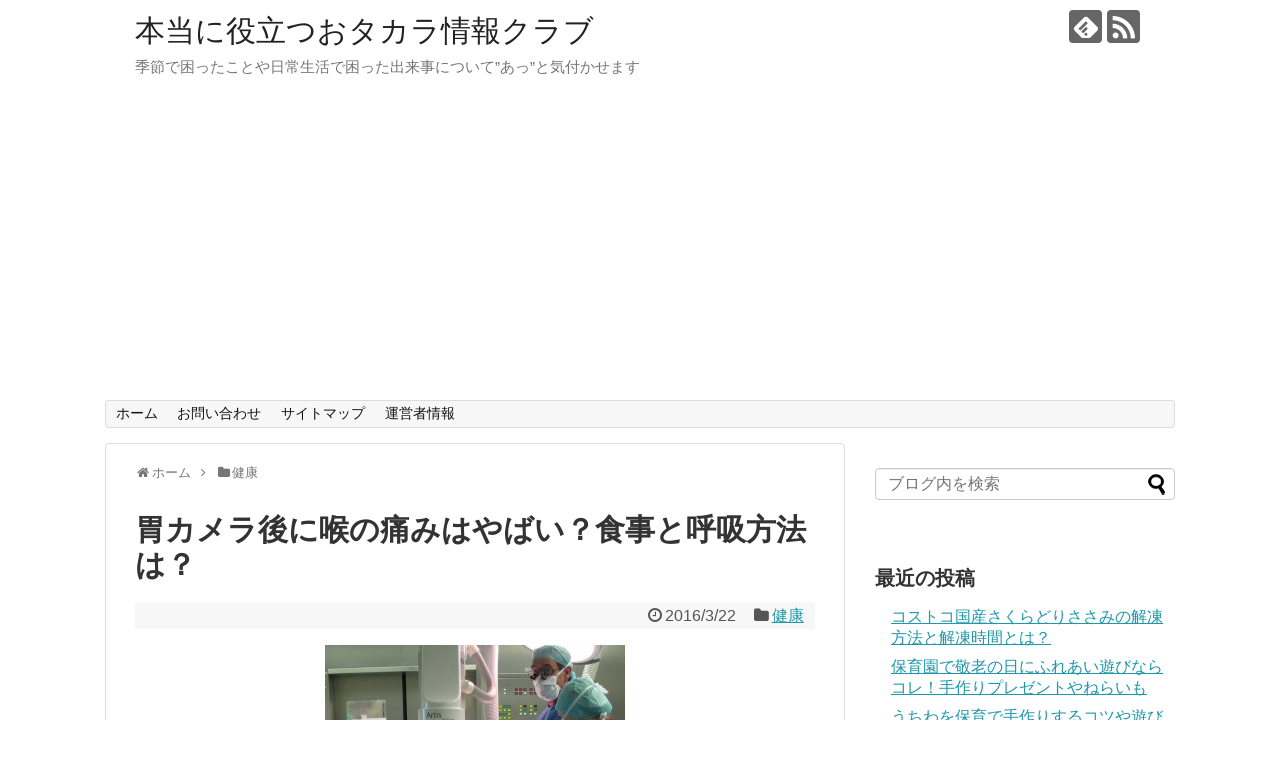

--- FILE ---
content_type: text/html; charset=UTF-8
request_url: https://hontoniyakudatsu-otakara.club/962.html
body_size: 19052
content:
<!DOCTYPE html>
<html lang="ja">
<head>
<meta charset="UTF-8">
  <meta name="viewport" content="width=device-width,initial-scale=1.0">
<link rel="alternate" type="application/rss+xml" title="本当に役立つおタカラ情報クラブ RSS Feed" href="https://hontoniyakudatsu-otakara.club/feed" />
<link rel="pingback" href="https://hontoniyakudatsu-otakara.club/xmlrpc.php" />
<meta name="description" content="先日、会社の健康診断で胃にポリープが出来たため、再検査とのことでした。再検査の際、人生初の胃カメラを経験することに。ちょうど１か月前に大腸内視鏡検査も行っているため、それに比べたら胃カメラは大したことないと聞いてため、余裕かまして検査に向か" />
<meta name="keywords" content="健康" />
<!-- OGP -->
<meta property="og:type" content="article">
<meta property="og:description" content="先日、会社の健康診断で胃にポリープが出来たため、再検査とのことでした。再検査の際、人生初の胃カメラを経験することに。ちょうど１か月前に大腸内視鏡検査も行っているため、それに比べたら胃カメラは大したことないと聞いてため、余裕かまして検査に向か">
<meta property="og:title" content="胃カメラ後に喉の痛みはやばい？食事と呼吸方法は？">
<meta property="og:url" content="https://hontoniyakudatsu-otakara.club/962.html">
<meta property="og:image" content="https://hontoniyakudatsu-otakara.club/wp-content/uploads/2016/03/Doctor-010.jpg">
<meta property="og:site_name" content="本当に役立つおタカラ情報クラブ">
<meta property="og:locale" content="ja_JP">
<!-- /OGP -->
<!-- Twitter Card -->
<meta name="twitter:card" content="summary">
<meta name="twitter:description" content="先日、会社の健康診断で胃にポリープが出来たため、再検査とのことでした。再検査の際、人生初の胃カメラを経験することに。ちょうど１か月前に大腸内視鏡検査も行っているため、それに比べたら胃カメラは大したことないと聞いてため、余裕かまして検査に向か">
<meta name="twitter:title" content="胃カメラ後に喉の痛みはやばい？食事と呼吸方法は？">
<meta name="twitter:url" content="https://hontoniyakudatsu-otakara.club/962.html">
<meta name="twitter:image" content="https://hontoniyakudatsu-otakara.club/wp-content/uploads/2016/03/Doctor-010.jpg">
<meta name="twitter:domain" content="hontoniyakudatsu-otakara.club">
<!-- /Twitter Card -->

<title>胃カメラ後に喉の痛みはやばい？食事と呼吸方法は？</title>
<link rel='dns-prefetch' href='//s0.wp.com' />
<link rel='dns-prefetch' href='//secure.gravatar.com' />
<link rel='dns-prefetch' href='//s.w.org' />
<link rel="alternate" type="application/rss+xml" title="本当に役立つおタカラ情報クラブ &raquo; フィード" href="https://hontoniyakudatsu-otakara.club/feed" />
<link rel="alternate" type="application/rss+xml" title="本当に役立つおタカラ情報クラブ &raquo; コメントフィード" href="https://hontoniyakudatsu-otakara.club/comments/feed" />
<link rel="alternate" type="application/rss+xml" title="本当に役立つおタカラ情報クラブ &raquo; 胃カメラ後に喉の痛みはやばい？食事と呼吸方法は？ のコメントのフィード" href="https://hontoniyakudatsu-otakara.club/962.html/feed" />
		<script type="text/javascript">
			window._wpemojiSettings = {"baseUrl":"https:\/\/s.w.org\/images\/core\/emoji\/11\/72x72\/","ext":".png","svgUrl":"https:\/\/s.w.org\/images\/core\/emoji\/11\/svg\/","svgExt":".svg","source":{"concatemoji":"https:\/\/hontoniyakudatsu-otakara.club\/wp-includes\/js\/wp-emoji-release.min.js"}};
			!function(e,a,t){var n,r,o,i=a.createElement("canvas"),p=i.getContext&&i.getContext("2d");function s(e,t){var a=String.fromCharCode;p.clearRect(0,0,i.width,i.height),p.fillText(a.apply(this,e),0,0);e=i.toDataURL();return p.clearRect(0,0,i.width,i.height),p.fillText(a.apply(this,t),0,0),e===i.toDataURL()}function c(e){var t=a.createElement("script");t.src=e,t.defer=t.type="text/javascript",a.getElementsByTagName("head")[0].appendChild(t)}for(o=Array("flag","emoji"),t.supports={everything:!0,everythingExceptFlag:!0},r=0;r<o.length;r++)t.supports[o[r]]=function(e){if(!p||!p.fillText)return!1;switch(p.textBaseline="top",p.font="600 32px Arial",e){case"flag":return s([55356,56826,55356,56819],[55356,56826,8203,55356,56819])?!1:!s([55356,57332,56128,56423,56128,56418,56128,56421,56128,56430,56128,56423,56128,56447],[55356,57332,8203,56128,56423,8203,56128,56418,8203,56128,56421,8203,56128,56430,8203,56128,56423,8203,56128,56447]);case"emoji":return!s([55358,56760,9792,65039],[55358,56760,8203,9792,65039])}return!1}(o[r]),t.supports.everything=t.supports.everything&&t.supports[o[r]],"flag"!==o[r]&&(t.supports.everythingExceptFlag=t.supports.everythingExceptFlag&&t.supports[o[r]]);t.supports.everythingExceptFlag=t.supports.everythingExceptFlag&&!t.supports.flag,t.DOMReady=!1,t.readyCallback=function(){t.DOMReady=!0},t.supports.everything||(n=function(){t.readyCallback()},a.addEventListener?(a.addEventListener("DOMContentLoaded",n,!1),e.addEventListener("load",n,!1)):(e.attachEvent("onload",n),a.attachEvent("onreadystatechange",function(){"complete"===a.readyState&&t.readyCallback()})),(n=t.source||{}).concatemoji?c(n.concatemoji):n.wpemoji&&n.twemoji&&(c(n.twemoji),c(n.wpemoji)))}(window,document,window._wpemojiSettings);
		</script>
		<style type="text/css">
img.wp-smiley,
img.emoji {
	display: inline !important;
	border: none !important;
	box-shadow: none !important;
	height: 1em !important;
	width: 1em !important;
	margin: 0 .07em !important;
	vertical-align: -0.1em !important;
	background: none !important;
	padding: 0 !important;
}
</style>
<link rel='stylesheet' id='simplicity-style-css'  href='https://hontoniyakudatsu-otakara.club/wp-content/themes/simplicity2/style.css' type='text/css' media='all' />
<link rel='stylesheet' id='responsive-style-css'  href='https://hontoniyakudatsu-otakara.club/wp-content/themes/simplicity2/css/responsive-pc.css' type='text/css' media='all' />
<link rel='stylesheet' id='font-awesome-style-css'  href='https://hontoniyakudatsu-otakara.club/wp-content/themes/simplicity2/webfonts/css/font-awesome.min.css' type='text/css' media='all' />
<link rel='stylesheet' id='icomoon-style-css'  href='https://hontoniyakudatsu-otakara.club/wp-content/themes/simplicity2/webfonts/icomoon/style.css' type='text/css' media='all' />
<link rel='stylesheet' id='responsive-mode-style-css'  href='https://hontoniyakudatsu-otakara.club/wp-content/themes/simplicity2/responsive.css' type='text/css' media='all' />
<link rel='stylesheet' id='narrow-style-css'  href='https://hontoniyakudatsu-otakara.club/wp-content/themes/simplicity2/css/narrow.css' type='text/css' media='all' />
<link rel='stylesheet' id='media-style-css'  href='https://hontoniyakudatsu-otakara.club/wp-content/themes/simplicity2/css/media.css' type='text/css' media='all' />
<link rel='stylesheet' id='extension-style-css'  href='https://hontoniyakudatsu-otakara.club/wp-content/themes/simplicity2/css/extension.css' type='text/css' media='all' />
<style id='extension-style-inline-css' type='text/css'>
@media screen and (max-width:639px){.article br{display:block}}
</style>
<link rel='stylesheet' id='print-style-css'  href='https://hontoniyakudatsu-otakara.club/wp-content/themes/simplicity2/css/print.css' type='text/css' media='print' />
<link rel='stylesheet' id='sns-twitter-type-style-css'  href='https://hontoniyakudatsu-otakara.club/wp-content/themes/simplicity2/css/sns-twitter-type.css' type='text/css' media='all' />
<link rel='stylesheet' id='contact-form-7-css'  href='https://hontoniyakudatsu-otakara.club/wp-content/plugins/contact-form-7/includes/css/styles.css' type='text/css' media='all' />
<link rel='stylesheet' id='wordpress-popular-posts-css'  href='https://hontoniyakudatsu-otakara.club/wp-content/plugins/wordpress-popular-posts/style/wpp.css' type='text/css' media='all' />
<link rel='stylesheet' id='tablepress-responsive-tables-css'  href='https://hontoniyakudatsu-otakara.club/wp-content/plugins/tablepress-responsive-tables/css/responsive.dataTables.min.css' type='text/css' media='all' />
<link rel='stylesheet' id='tablepress-default-css'  href='https://hontoniyakudatsu-otakara.club/wp-content/plugins/tablepress/css/default.min.css' type='text/css' media='all' />
<link rel='stylesheet' id='genericons-css'  href='https://hontoniyakudatsu-otakara.club/wp-content/plugins/jetpack/_inc/genericons/genericons/genericons.css' type='text/css' media='all' />
<link rel='stylesheet' id='jetpack_css-css'  href='https://hontoniyakudatsu-otakara.club/wp-content/plugins/jetpack/css/jetpack.css' type='text/css' media='all' />
<!--[if !IE]><!-->
<link rel='stylesheet' id='tablepress-responsive-tables-flip-css'  href='https://hontoniyakudatsu-otakara.club/wp-content/plugins/tablepress-responsive-tables/css/tablepress-responsive-flip.min.css' type='text/css' media='all' />
<!--<![endif]-->
<script type='text/javascript' src='https://hontoniyakudatsu-otakara.club/wp-includes/js/jquery/jquery.js'></script>
<script type='text/javascript' src='https://hontoniyakudatsu-otakara.club/wp-includes/js/jquery/jquery-migrate.min.js'></script>
<script type='text/javascript' src='https://hontoniyakudatsu-otakara.club/wp-content/plugins/jetpack/modules/related-posts/related-posts.js'></script>
<link rel="canonical" href="https://hontoniyakudatsu-otakara.club/962.html" />
<link rel='shortlink' href='https://wp.me/p6ISjT-fw' />
<link rel="alternate" type="application/json+oembed" href="https://hontoniyakudatsu-otakara.club/wp-json/oembed/1.0/embed?url=https%3A%2F%2Fhontoniyakudatsu-otakara.club%2F962.html" />
<link rel="alternate" type="text/xml+oembed" href="https://hontoniyakudatsu-otakara.club/wp-json/oembed/1.0/embed?url=https%3A%2F%2Fhontoniyakudatsu-otakara.club%2F962.html&#038;format=xml" />

<link rel='dns-prefetch' href='//i0.wp.com'>
<link rel='dns-prefetch' href='//i1.wp.com'>
<link rel='dns-prefetch' href='//i2.wp.com'>
<style type='text/css'>img#wpstats{display:none}</style>		<style type="text/css">.recentcomments a{display:inline !important;padding:0 !important;margin:0 !important;}</style>
						<!-- WordPress Popular Posts v3.3.4 -->
				<script type="text/javascript">

					var sampling_active = 0;
					var sampling_rate   = 100;
					var do_request = false;

					if ( !sampling_active ) {
						do_request = true;
					} else {
						var num = Math.floor(Math.random() * sampling_rate) + 1;
						do_request = ( 1 === num );
					}

					if ( do_request ) {

						/* Create XMLHttpRequest object and set variables */
						var xhr = ( window.XMLHttpRequest )
						  ? new XMLHttpRequest()
						  : new ActiveXObject( "Microsoft.XMLHTTP" ),
						url = 'https://hontoniyakudatsu-otakara.club/wp-admin/admin-ajax.php',
						params = 'action=update_views_ajax&token=fe30fedb58&wpp_id=962';
						/* Set request method and target URL */
						xhr.open( "POST", url, true );
						/* Set request header */
						xhr.setRequestHeader( "Content-type", "application/x-www-form-urlencoded" );
						/* Hook into onreadystatechange */
						xhr.onreadystatechange = function() {
							if ( 4 === xhr.readyState && 200 === xhr.status ) {
								if ( window.console && window.console.log ) {
									window.console.log( xhr.responseText );
								}
							}
						};
						/* Send request */
						xhr.send( params );

					}

				</script>
				<!-- End WordPress Popular Posts v3.3.4 -->
				
<!-- Jetpack Open Graph Tags -->
<meta property="og:type" content="article" />
<meta property="og:title" content="胃カメラ後に喉の痛みはやばい？食事と呼吸方法は？" />
<meta property="og:url" content="https://hontoniyakudatsu-otakara.club/962.html" />
<meta property="og:description" content="先日、会社の健康診断で胃にポリープが出来たため、再検査とのことでした。 再検査の際、人生初の胃カメラを経験する&hellip;
共有:クリックして Twitter で共有 (新しいウィンドウで開きます)Facebook で共有 (新しいウィンドウで開きます)クリックして Google+ で共有 (新しいウィンドウで開きます)…" />
<meta property="article:published_time" content="2016-03-21T15:15:04+00:00" />
<meta property="article:modified_time" content="2016-03-21T15:15:04+00:00" />
<meta property="og:site_name" content="本当に役立つおタカラ情報クラブ" />
<meta property="og:image" content="https://hontoniyakudatsu-otakara.club/wp-content/uploads/2016/03/Doctor-010.jpg" />
<meta property="og:image:width" content="1200" />
<meta property="og:image:height" content="900" />
<meta property="og:locale" content="ja_JP" />
<meta name="twitter:image" content="https://hontoniyakudatsu-otakara.club/wp-content/uploads/2016/03/Doctor-010.jpg?w=640" />
<meta name="twitter:card" content="summary_large_image" />
</head>
  <body class="post-template-default single single-post postid-962 single-format-standard categoryid-170" itemscope itemtype="http://schema.org/WebPage">
    <div id="container">

      <!-- header -->
      <header itemscope itemtype="http://schema.org/WPHeader">
        <div id="header" class="clearfix">
          <div id="header-in">

                        <div id="h-top">
              <!-- モバイルメニュー表示用のボタン -->
<div id="mobile-menu">
  <a id="mobile-menu-toggle" href="#"><span class="fa fa-bars fa-2x"></span></a>
</div>

              <div class="alignleft top-title-catchphrase">
                <!-- サイトのタイトル -->
<p id="site-title" itemscope itemtype="http://schema.org/Organization">
  <a href="https://hontoniyakudatsu-otakara.club/">本当に役立つおタカラ情報クラブ</a></p>
<!-- サイトの概要 -->
<p id="site-description">
  季節で困ったことや日常生活で困った出来事について”あっ”と気付かせます</p>
              </div>

              <div class="alignright top-sns-follows">
                                <!-- SNSページ -->
<div class="sns-pages">
<p class="sns-follow-msg">フォローする</p>
<ul class="snsp">
<li class="feedly-page"><a href="//feedly.com/i/subscription/feed/https://hontoniyakudatsu-otakara.club/feed" target="blank" title="feedlyで更新情報を購読" rel="nofollow"><span class="icon-feedly-logo"></span></a></li><li class="rss-page"><a href="https://hontoniyakudatsu-otakara.club/feed" target="_blank" title="RSSで更新情報をフォロー" rel="nofollow"><span class="icon-rss-logo"></span></a></li>  </ul>
</div>
                              </div>

            </div><!-- /#h-top -->
          </div><!-- /#header-in -->
        </div><!-- /#header -->
      </header>

      <!-- Navigation -->
<nav itemscope itemtype="http://schema.org/SiteNavigationElement">
  <div id="navi">
      	<div id="navi-in">
      <div class="menu-%e3%83%a1%e3%83%8b%e3%83%a5%e3%83%bc-1-container"><ul id="menu-%e3%83%a1%e3%83%8b%e3%83%a5%e3%83%bc-1" class="menu"><li id="menu-item-29" class="menu-item menu-item-type-custom menu-item-object-custom menu-item-home menu-item-29"><a href="http://hontoniyakudatsu-otakara.club/">ホーム</a></li>
<li id="menu-item-30" class="menu-item menu-item-type-post_type menu-item-object-page menu-item-30"><a href="https://hontoniyakudatsu-otakara.club/page-15.html">お問い合わせ</a></li>
<li id="menu-item-31" class="menu-item menu-item-type-post_type menu-item-object-page menu-item-31"><a href="https://hontoniyakudatsu-otakara.club/page-21.html">サイトマップ</a></li>
<li id="menu-item-33" class="menu-item menu-item-type-post_type menu-item-object-page menu-item-33"><a href="https://hontoniyakudatsu-otakara.club/page-26.html">運営者情報</a></li>
</ul></div>    </div><!-- /#navi-in -->
  </div><!-- /#navi -->
</nav>
<!-- /Navigation -->
      <!-- 本体部分 -->
      <div id="body">
        <div id="body-in" class="cf">

          
          <!-- main -->
          <main itemscope itemprop="mainContentOfPage">
            <div id="main" itemscope itemtype="http://schema.org/Blog">
  
  <div id="breadcrumb" class="breadcrumb-category"><div itemtype="http://data-vocabulary.org/Breadcrumb" itemscope="" class="breadcrumb-home"><span class="fa fa-home fa-fw"></span><a href="https://hontoniyakudatsu-otakara.club" itemprop="url"><span itemprop="title">ホーム</span></a><span class="sp"><span class="fa fa-angle-right"></span></span></div><div itemtype="http://data-vocabulary.org/Breadcrumb" itemscope=""><span class="fa fa-folder fa-fw"></span><a href="https://hontoniyakudatsu-otakara.club/category/%e5%81%a5%e5%ba%b7" itemprop="url"><span itemprop="title">健康</span></a></div></div><!-- /#breadcrumb -->  <div id="post-962" class="post-962 post type-post status-publish format-standard has-post-thumbnail hentry category-170 tag-215 tag-214">
  <article class="article">
  
  
  <header>
    <h1 class="entry-title">
            胃カメラ後に喉の痛みはやばい？食事と呼吸方法は？          </h1>
    <p class="post-meta">
            <span class="post-date"><span class="fa fa-clock-o fa-fw"></span><time class="entry-date date published updated" datetime="2016-03-22T00:15:04+00:00">2016/3/22</time></span>
    
      <span class="category"><span class="fa fa-folder fa-fw"></span><a href="https://hontoniyakudatsu-otakara.club/category/%e5%81%a5%e5%ba%b7" rel="category tag">健康</a></span>

      
      
      
      
      
    </p>

    
    
    
      </header>

  
  <div id="the-content" class="entry-content">
  <p><center><a onclick="javascript:pageTracker._trackPageview('/downloads/wp-content/uploads/2016/03/Doctor-010.jpg');"  href="https://hontoniyakudatsu-otakara.club/wp-content/uploads/2016/03/Doctor-010.jpg"><img src="https://hontoniyakudatsu-otakara.club/wp-content/uploads/2016/03/Doctor-010-300x225.jpg" alt="Doctor 010" width="300" height="225" class="alignnone size-medium wp-image-964" srcset="https://hontoniyakudatsu-otakara.club/wp-content/uploads/2016/03/Doctor-010-300x225.jpg 300w, https://hontoniyakudatsu-otakara.club/wp-content/uploads/2016/03/Doctor-010-1024x768.jpg 1024w" sizes="(max-width: 300px) 100vw, 300px" /></a></center></p>
<p>先日、会社の健康診断で胃にポリープが出来たため、再検査とのことでした。<br />
再検査の際、人生初の胃カメラを経験することに。</p>
<p>ちょうど１か月前に大腸内視鏡検査も行っているため、それに比べたら<br />
胃カメラは大したことないと聞いてため、余裕かまして検査に向かいましたら、<br />
いやー、びっくりするほどしんどかったです。。</p>
<p>実はちょっと怖かったので、鼻からの胃カメラというのもできなくはなかったのですが、<br />
話がとんとん進み、口から胃カメラを飲むことになってしまいました。。</p>
<p>んで、今回、胃カメラを人生初めて飲んだ体験談として、<br />
のどの痛みと胃カメラを飲むコツについて、それぞれご紹介します。</p>
<h3>胃カメラ後に喉の痛みはやばい？？</h3>
<p>人生初の胃カメラは本当にしんどかったです。<br />
なにがしんどいかって吐き気がひどかった。。</p>
<p>喉に胃カメラが通過すると嘔吐反射が起こり、その吐き気がなによりつらかったです。</p>
<p>あ、ちなみに鎮静剤は注射しないで検査に臨みました。</p>
<p>最初の胃の検査までは順調でしたが、その後の十二指腸を検査したあたりから、<br />
嘔吐反射が強くなり、パニックを起こしてしまいました。</p>
<p>パニック起こしますと呼吸の仕方も忘れてしまい、呼吸困難に陥りました。</p>
<p>その後、何度か嘔吐を繰り返し、看護師さんが背中をさすって落ち着かせたこともあり、<br />
なんとか落ち着きを取り戻し、検査を終了しました。</p>
<p>胃カメラを引き抜く際に、激しい嘔吐があったため、喉も傷付いたのか、<br />
検査後から喉がジリジリと痛くなりました。</p>
<p>胃カメラ後は、口をゆすぎましたが、その際に少量ですが、血も交じってました。</p>
<p>やっぱり、喉傷付けたと思い、不安が強くなります。</p>
<p>食事するにも喉は痛いわ、ほうっておいても喉は痛むわで、<br />
なんだかふんだりけったりでした。</p>
<p>ちなみに喉の痛みは風邪をひいたときの痛みに似てます。</p>
<p>それから<strong><span style="background-color: #ffff99;">３日経ちまして、喉の痛みも引きました。</span></strong></p>
<!-- Quick Adsense WordPress Plugin: http://quicksense.net/ -->
<div style="float:none;margin:10px 0 10px 0;text-align:center;">
スポンサードリンク<br />
<script async src="//pagead2.googlesyndication.com/pagead/js/adsbygoogle.js"></script>
<!-- タカランド記事中 -->
<ins class="adsbygoogle"
     style="display:block"
     data-ad-client="ca-pub-3914560358426805"
     data-ad-slot="4287888127"
     data-ad-format="link"></ins>
<script>
(adsbygoogle = window.adsbygoogle || []).push({});
</script>
</div>

<p>２日目くらいから痛みがかなり和らぎ、３日でほぼ痛みなしって感じです。</p>
<p>ちなみに調べてみたところ、胃カメラで喉を傷めるのはよくあるそうです。</p>
<p>そのため、喉の痛みはそんなに気にしないでもよさそうです。</p>
<p>ただ、５日以上喉の痛みが続くようでしたら、一度、医師に診てもらったほうがよいでしょう。</p>
<h3>胃カメラ後の食事っていいものなの？</h3>
<p>んで、以外に気になるのは、胃カメラ後の食事ですが、これはとくに食事制限はないようです。<br />
ただし、胃はカラッポなので、胃カメラ後は、うどんなどの軽めな食事から入った方が、胃もたれなどを起こしにくいので、オススメです。</p>
<p>ちなみに私は、ものすごくお腹がすいており、ガツンとから揚げ定食食べました。。</p>
<p>美味しかったですが、ちょっと胃もたれしましたので、<br />
次回はうどんなどの軽めなものにするようこころかけます。</p>
<p>検査後は意外と思考ができない状況になりがちですので、検査前にどこでなにを食べるかを事前に決めておくとよいでしょう。</p>
<h3>胃カメラを飲むコツで呼吸は？</h3>
<p>今回、胃カメラを飲むうえで、教訓として得たもののひとつとして、胃カメラを飲んだ時の呼吸です。</p>
<p>普段なにげなくしている呼吸も口にものがはいっていると、ついパニックになってしまい、呼吸困難に陥ってしまいました。</p>
<p>そうなると、ほんと検査どころではなくなります。<br />
私も今回、それで最後の方は医師に怒られてしまいましたし。。。</p>
<p>んで、呼吸のコツですが、口で胃カメラを飲んでいた場合は、<strong>常に鼻で呼吸する</strong>。口で呼吸をしようとすると吐き気が催すらしいので、しないこと。</p>
<p>私の場合、口で呼吸しようとしてから吐き気が強くなったので、ここはきをつけたほうがよさそうです。</p>
<p>胃カメラで辛いのは、喉を通り過ぎるときが一番つらいです。ここさえ乗り切れば、<br />
比較的楽にはなります。</p>
<p>なによりパニックを起こさないように注意しましょう。</p>
<h3>まとめ</h3>
<p>胃カメラを飲んだ後の痛みは基本的に３日もあれば大体治ります。<br />
それ以降痛みが続くようでしたら、再度、病院にいきましょう。</p>
<p>食事はなにとっても大丈夫ですが、軽めのものが胃に負担が少なく胃もたれしにくいです。<br />
事前にどこで食べるか決めておくとよいでしょう。</p>
<p>呼吸は鼻からのみでするように心がけます。<br />
口からしようとすると吐き気強くなりますので、気を付けましょう。</p>
<p>私は次回、鎮静剤打つか鼻からのやつにします。。。</p>

<!-- Quick Adsense WordPress Plugin: http://quicksense.net/ -->
<div style="float:none;margin:10px 0 10px 0;text-align:center;">
<p style=”font-size:5pt; color:#999999″><center>スポンサードリンク</center>
<script async src="//pagead2.googlesyndication.com/pagead/js/adsbygoogle.js"></script>
<!-- 記事下タカランド２ -->
<ins class="adsbygoogle"
     style="display:block"
     data-ad-client="ca-pub-3914560358426805"
     data-ad-slot="3590301049"
     data-ad-format="auto"></ins>
<script>
(adsbygoogle = window.adsbygoogle || []).push({});
</script>
</div>

<div style="font-size:0px;height:0px;line-height:0px;margin:0;padding:0;clear:both"></div><div class="sharedaddy sd-sharing-enabled"><div class="robots-nocontent sd-block sd-social sd-social-icon sd-sharing"><h3 class="sd-title">共有:</h3><div class="sd-content"><ul><li class="share-twitter"><a rel="nofollow" data-shared="sharing-twitter-962" class="share-twitter sd-button share-icon no-text" href="https://hontoniyakudatsu-otakara.club/962.html?share=twitter" target="_blank" title="クリックして Twitter で共有"><span></span><span class="sharing-screen-reader-text">クリックして Twitter で共有 (新しいウィンドウで開きます)</span></a></li><li class="share-facebook"><a rel="nofollow" data-shared="sharing-facebook-962" class="share-facebook sd-button share-icon no-text" href="https://hontoniyakudatsu-otakara.club/962.html?share=facebook" target="_blank" title="Facebook で共有"><span></span><span class="sharing-screen-reader-text">Facebook で共有 (新しいウィンドウで開きます)</span></a></li><li class="share-google-plus-1"><a rel="nofollow" data-shared="sharing-google-962" class="share-google-plus-1 sd-button share-icon no-text" href="https://hontoniyakudatsu-otakara.club/962.html?share=google-plus-1" target="_blank" title="クリックして Google+ で共有"><span></span><span class="sharing-screen-reader-text">クリックして Google+ で共有 (新しいウィンドウで開きます)</span></a></li><li class="share-end"></li></ul></div></div></div>
<div id='jp-relatedposts' class='jp-relatedposts' >
	<h3 class="jp-relatedposts-headline"><em>関連</em></h3>
</div>  </div>

  <footer>
    <!-- ページリンク -->
          <div id="custom_html-2" class="widget_text widget-under-article widget_custom_html"><div class="textwidget custom-html-widget"><script async src="//pagead2.googlesyndication.com/pagead/js/adsbygoogle.js"></script>
<ins class="adsbygoogle"
     style="display:block"
     data-ad-format="autorelaxed"
     data-ad-client="ca-pub-3914560358426805"
     data-ad-slot="3774010168"></ins>
<script>
     (adsbygoogle = window.adsbygoogle || []).push({});
</script></div></div>    
      <!-- 文章下広告 -->
                  

    
    <div id="sns-group" class="sns-group sns-group-bottom">
    <div class="sns-buttons sns-buttons-pc">
    <p class="sns-share-msg">シェアする</p>
    <ul class="snsb clearfix">
    <li class="balloon-btn twitter-balloon-btn twitter-balloon-btn-defalt">
  <div class="balloon-btn-set">
    <div class="arrow-box">
      <a href="//twitter.com/search?q=https%3A%2F%2Fhontoniyakudatsu-otakara.club%2F962.html" target="blank" class="arrow-box-link twitter-arrow-box-link" rel="nofollow">
        <span class="social-count twitter-count"><span class="fa fa-comments"></span></span>
      </a>
    </div>
    <a href="https://twitter.com/intent/tweet?text=%E8%83%83%E3%82%AB%E3%83%A1%E3%83%A9%E5%BE%8C%E3%81%AB%E5%96%89%E3%81%AE%E7%97%9B%E3%81%BF%E3%81%AF%E3%82%84%E3%81%B0%E3%81%84%EF%BC%9F%E9%A3%9F%E4%BA%8B%E3%81%A8%E5%91%BC%E5%90%B8%E6%96%B9%E6%B3%95%E3%81%AF%EF%BC%9F&amp;url=https%3A%2F%2Fhontoniyakudatsu-otakara.club%2F962.html" target="blank" class="balloon-btn-link twitter-balloon-btn-link twitter-balloon-btn-link-default" rel="nofollow">
      <span class="fa fa-twitter"></span>
              <span class="tweet-label">ツイート</span>
          </a>
  </div>
</li>
        <li class="facebook-btn"><div class="fb-like" data-href="https://hontoniyakudatsu-otakara.club/962.html" data-layout="box_count" data-action="like" data-show-faces="false" data-share="true"></div></li>
            <li class="google-plus-btn"><script type="text/javascript" src="//apis.google.com/js/plusone.js"></script>
      <div class="g-plusone" data-size="tall" data-href="https://hontoniyakudatsu-otakara.club/962.html"></div>
    </li>
            <li class="hatena-btn"> <a href="//b.hatena.ne.jp/entry/https://hontoniyakudatsu-otakara.club/962.html" class="hatena-bookmark-button" data-hatena-bookmark-title="胃カメラ後に喉の痛みはやばい？食事と呼吸方法は？｜本当に役立つおタカラ情報クラブ" data-hatena-bookmark-layout="vertical-large"><img src="//b.st-hatena.com/images/entry-button/button-only.gif" alt="このエントリーをはてなブックマークに追加" style="border: none;" /></a><script type="text/javascript" src="//b.st-hatena.com/js/bookmark_button.js" async="async"></script>
    </li>
            <li class="pocket-btn"><a data-pocket-label="pocket" data-pocket-count="vertical" class="pocket-btn" data-lang="en"></a>
<script type="text/javascript">!function(d,i){if(!d.getElementById(i)){var j=d.createElement("script");j.id=i;j.src="//widgets.getpocket.com/v1/j/btn.js?v=1";var w=d.getElementById(i);d.body.appendChild(j);}}(document,"pocket-btn-js");</script>
    </li>
            <li class="line-btn">
      <a href="//timeline.line.me/social-plugin/share?url=https%3A%2F%2Fhontoniyakudatsu-otakara.club%2F962.html" target="blank" class="line-btn-link" rel="nofollow">
          <img src="https://hontoniyakudatsu-otakara.club/wp-content/themes/simplicity2/images/line-btn.png" alt="" class="line-btn-img"><img src="https://hontoniyakudatsu-otakara.club/wp-content/themes/simplicity2/images/line-btn-mini.png" alt="" class="line-btn-img-mini">
        </a>
    </li>
                      </ul>
</div>

    <!-- SNSページ -->
<div class="sns-pages">
<p class="sns-follow-msg">フォローする</p>
<ul class="snsp">
<li class="feedly-page"><a href="//feedly.com/i/subscription/feed/https://hontoniyakudatsu-otakara.club/feed" target="blank" title="feedlyで更新情報を購読" rel="nofollow"><span class="icon-feedly-logo"></span></a></li><li class="rss-page"><a href="https://hontoniyakudatsu-otakara.club/feed" target="_blank" title="RSSで更新情報をフォロー" rel="nofollow"><span class="icon-rss-logo"></span></a></li>  </ul>
</div>
    </div>

    
    <p class="footer-post-meta">

            <span class="post-tag"><span class="fa fa-tags fa-fw"></span><a href="https://hontoniyakudatsu-otakara.club/tag/%e7%97%9b%e3%81%bf" rel="tag">痛み</a><span class="tag-separator">, </span><a href="https://hontoniyakudatsu-otakara.club/tag/%e8%83%83%e3%82%ab%e3%83%a1%e3%83%a9" rel="tag">胃カメラ</a></span>
      
      <span class="post-author vcard author"><span class="fa fa-user fa-fw"></span><span class="fn"><a href="https://hontoniyakudatsu-otakara.club/author/takarand2">takarand2</a>
</span></span>

      
          </p>
  </footer>
  </article><!-- .article -->
  </div><!-- .post -->

      <div id="under-entry-body">

            <aside id="related-entries">
        <h2>関連記事</h2>
                <article class="related-entry cf">
  <div class="related-entry-thumb">
    <a href="https://hontoniyakudatsu-otakara.club/1962.html" title="統合失調症の症状で幻覚と幻聴はどんな感じ？うつ病との違い">
        <img width="100" height="100" src="https://hontoniyakudatsu-otakara.club/wp-content/uploads/2017/05/tousitu-1-100x100.jpg" class="related-entry-thumb-image wp-post-image" alt="" srcset="https://hontoniyakudatsu-otakara.club/wp-content/uploads/2017/05/tousitu-1-100x100.jpg 100w, https://hontoniyakudatsu-otakara.club/wp-content/uploads/2017/05/tousitu-1-150x150.jpg 150w, https://hontoniyakudatsu-otakara.club/wp-content/uploads/2017/05/tousitu-1-300x300.jpg 300w, https://hontoniyakudatsu-otakara.club/wp-content/uploads/2017/05/tousitu-1-1024x1024.jpg 1024w" sizes="(max-width: 100px) 100vw, 100px" />        </a>
  </div><!-- /.related-entry-thumb -->

  <div class="related-entry-content">
    <header>
      <h3 class="related-entry-title">
        <a href="https://hontoniyakudatsu-otakara.club/1962.html" class="related-entry-title-link" title="統合失調症の症状で幻覚と幻聴はどんな感じ？うつ病との違い">
        統合失調症の症状で幻覚と幻聴はどんな感じ？うつ病との違い        </a></h3>
    </header>
    <p class="related-entry-snippet">
   

あなたは統合失調症についてどれくらい知っていますか？
実は私は15年ほど前に精神科で統合失調症だと診断されました。

あの頃は...</p>

        <footer>
      <p class="related-entry-read"><a href="https://hontoniyakudatsu-otakara.club/1962.html">記事を読む</a></p>
    </footer>
    
  </div><!-- /.related-entry-content -->
</article><!-- /.elated-entry -->      <article class="related-entry cf">
  <div class="related-entry-thumb">
    <a href="https://hontoniyakudatsu-otakara.club/1613.html" title="インフルエンザの予防接種で高齢者の費用と有効期間">
        <img width="100" height="100" src="https://hontoniyakudatsu-otakara.club/wp-content/uploads/2016/09/9.12-wakutin-1-100x100.jpg" class="related-entry-thumb-image wp-post-image" alt="" srcset="https://hontoniyakudatsu-otakara.club/wp-content/uploads/2016/09/9.12-wakutin-1-100x100.jpg 100w, https://hontoniyakudatsu-otakara.club/wp-content/uploads/2016/09/9.12-wakutin-1-150x150.jpg 150w, https://hontoniyakudatsu-otakara.club/wp-content/uploads/2016/09/9.12-wakutin-1-300x300.jpg 300w, https://hontoniyakudatsu-otakara.club/wp-content/uploads/2016/09/9.12-wakutin-1-1024x1024.jpg 1024w" sizes="(max-width: 100px) 100vw, 100px" />        </a>
  </div><!-- /.related-entry-thumb -->

  <div class="related-entry-content">
    <header>
      <h3 class="related-entry-title">
        <a href="https://hontoniyakudatsu-otakara.club/1613.html" class="related-entry-title-link" title="インフルエンザの予防接種で高齢者の費用と有効期間">
        インフルエンザの予防接種で高齢者の費用と有効期間        </a></h3>
    </header>
    <p class="related-entry-snippet">
   

高齢になって老人ホームなどの介護施設に住むと、やはり周りの環境の変化などに敏感になりますよね。
特に今の時期、インフルエンザなどが...</p>

        <footer>
      <p class="related-entry-read"><a href="https://hontoniyakudatsu-otakara.club/1613.html">記事を読む</a></p>
    </footer>
    
  </div><!-- /.related-entry-content -->
</article><!-- /.elated-entry -->      <article class="related-entry cf">
  <div class="related-entry-thumb">
    <a href="https://hontoniyakudatsu-otakara.club/1822.html" title="つわりの対策で気になる匂いと吐き気と食事について">
        <img width="100" height="100" src="https://hontoniyakudatsu-otakara.club/wp-content/uploads/2017/01/1.12-tuwari-1-100x100.jpg" class="related-entry-thumb-image wp-post-image" alt="" srcset="https://hontoniyakudatsu-otakara.club/wp-content/uploads/2017/01/1.12-tuwari-1-100x100.jpg 100w, https://hontoniyakudatsu-otakara.club/wp-content/uploads/2017/01/1.12-tuwari-1-150x150.jpg 150w, https://hontoniyakudatsu-otakara.club/wp-content/uploads/2017/01/1.12-tuwari-1-300x300.jpg 300w, https://hontoniyakudatsu-otakara.club/wp-content/uploads/2017/01/1.12-tuwari-1-1024x1024.jpg 1024w" sizes="(max-width: 100px) 100vw, 100px" />        </a>
  </div><!-- /.related-entry-thumb -->

  <div class="related-entry-content">
    <header>
      <h3 class="related-entry-title">
        <a href="https://hontoniyakudatsu-otakara.club/1822.html" class="related-entry-title-link" title="つわりの対策で気になる匂いと吐き気と食事について">
        つわりの対策で気になる匂いと吐き気と食事について        </a></h3>
    </header>
    <p class="related-entry-snippet">
   

妊娠は人生にとってもとっても嬉しいイベントです。
しかしそのイベントで初めに試練となるのが「つわり」ですね。

私も先日、無事...</p>

        <footer>
      <p class="related-entry-read"><a href="https://hontoniyakudatsu-otakara.club/1822.html">記事を読む</a></p>
    </footer>
    
  </div><!-- /.related-entry-content -->
</article><!-- /.elated-entry -->      <article class="related-entry cf">
  <div class="related-entry-thumb">
    <a href="https://hontoniyakudatsu-otakara.club/1765.html" title="インフルエンザで予防接種後に岩盤浴やお風呂と飲酒は大丈夫？">
        <img width="100" height="100" src="https://hontoniyakudatsu-otakara.club/wp-content/uploads/2016/12/12.1-infuru-1-100x100.jpg" class="related-entry-thumb-image wp-post-image" alt="" srcset="https://hontoniyakudatsu-otakara.club/wp-content/uploads/2016/12/12.1-infuru-1-100x100.jpg 100w, https://hontoniyakudatsu-otakara.club/wp-content/uploads/2016/12/12.1-infuru-1-150x150.jpg 150w, https://hontoniyakudatsu-otakara.club/wp-content/uploads/2016/12/12.1-infuru-1-300x300.jpg 300w, https://hontoniyakudatsu-otakara.club/wp-content/uploads/2016/12/12.1-infuru-1-1024x1024.jpg 1024w" sizes="(max-width: 100px) 100vw, 100px" />        </a>
  </div><!-- /.related-entry-thumb -->

  <div class="related-entry-content">
    <header>
      <h3 class="related-entry-title">
        <a href="https://hontoniyakudatsu-otakara.club/1765.html" class="related-entry-title-link" title="インフルエンザで予防接種後に岩盤浴やお風呂と飲酒は大丈夫？">
        インフルエンザで予防接種後に岩盤浴やお風呂と飲酒は大丈夫？        </a></h3>
    </header>
    <p class="related-entry-snippet">
   

健康も大切だけれどお酒も大好き。

分かります。仕事などをしている女性はいろいろとストレスが溜まりますよね。

休みの日は温...</p>

        <footer>
      <p class="related-entry-read"><a href="https://hontoniyakudatsu-otakara.club/1765.html">記事を読む</a></p>
    </footer>
    
  </div><!-- /.related-entry-content -->
</article><!-- /.elated-entry -->      <article class="related-entry cf">
  <div class="related-entry-thumb">
    <a href="https://hontoniyakudatsu-otakara.club/1159.html" title="夏風邪が治りにくい原因はなに？風邪との違いと早く治す方法">
        <img width="100" height="100" src="https://hontoniyakudatsu-otakara.club/wp-content/uploads/2016/05/kazeppiki-1-100x100.jpg" class="related-entry-thumb-image wp-post-image" alt="" srcset="https://hontoniyakudatsu-otakara.club/wp-content/uploads/2016/05/kazeppiki-1-100x100.jpg 100w, https://hontoniyakudatsu-otakara.club/wp-content/uploads/2016/05/kazeppiki-1-150x150.jpg 150w, https://hontoniyakudatsu-otakara.club/wp-content/uploads/2016/05/kazeppiki-1-300x300.jpg 300w, https://hontoniyakudatsu-otakara.club/wp-content/uploads/2016/05/kazeppiki-1.jpg 600w" sizes="(max-width: 100px) 100vw, 100px" />        </a>
  </div><!-- /.related-entry-thumb -->

  <div class="related-entry-content">
    <header>
      <h3 class="related-entry-title">
        <a href="https://hontoniyakudatsu-otakara.club/1159.html" class="related-entry-title-link" title="夏風邪が治りにくい原因はなに？風邪との違いと早く治す方法">
        夏風邪が治りにくい原因はなに？風邪との違いと早く治す方法        </a></h3>
    </header>
    <p class="related-entry-snippet">
   
夏になると「夏風邪ひいてつらい」なんて話を聞きます。

私も経験があるのですが、夏風邪って本当につらいです。

夏風邪をひいて2...</p>

        <footer>
      <p class="related-entry-read"><a href="https://hontoniyakudatsu-otakara.club/1159.html">記事を読む</a></p>
    </footer>
    
  </div><!-- /.related-entry-content -->
</article><!-- /.elated-entry -->      <article class="related-entry cf">
  <div class="related-entry-thumb">
    <a href="https://hontoniyakudatsu-otakara.club/784.html" title="大腸の内視鏡検査の体験談について。痛みと費用はどれくらい？">
        <img width="100" height="100" src="https://hontoniyakudatsu-otakara.club/wp-content/uploads/2016/02/Doctor-004-100x100.jpg" class="related-entry-thumb-image wp-post-image" alt="" srcset="https://hontoniyakudatsu-otakara.club/wp-content/uploads/2016/02/Doctor-004-100x100.jpg 100w, https://hontoniyakudatsu-otakara.club/wp-content/uploads/2016/02/Doctor-004-150x150.jpg 150w" sizes="(max-width: 100px) 100vw, 100px" />        </a>
  </div><!-- /.related-entry-thumb -->

  <div class="related-entry-content">
    <header>
      <h3 class="related-entry-title">
        <a href="https://hontoniyakudatsu-otakara.club/784.html" class="related-entry-title-link" title="大腸の内視鏡検査の体験談について。痛みと費用はどれくらい？">
        大腸の内視鏡検査の体験談について。痛みと費用はどれくらい？        </a></h3>
    </header>
    <p class="related-entry-snippet">
   



大腸の内視鏡検査を本日経験してきました。

内視鏡検査を3か月の予約待ちでした。初めてでしたので、
予約をしてから今日...</p>

        <footer>
      <p class="related-entry-read"><a href="https://hontoniyakudatsu-otakara.club/784.html">記事を読む</a></p>
    </footer>
    
  </div><!-- /.related-entry-content -->
</article><!-- /.elated-entry -->      <article class="related-entry cf">
  <div class="related-entry-thumb">
    <a href="https://hontoniyakudatsu-otakara.club/276.html" title="正月太りで平均どれくらい太るもの？？気を付けたい食事と運動とは？">
        <img width="100" height="100" src="https://hontoniyakudatsu-otakara.club/wp-content/uploads/2015/11/syogatu1-100x100.jpg" class="related-entry-thumb-image wp-post-image" alt="" srcset="https://hontoniyakudatsu-otakara.club/wp-content/uploads/2015/11/syogatu1-100x100.jpg 100w, https://hontoniyakudatsu-otakara.club/wp-content/uploads/2015/11/syogatu1-150x150.jpg 150w, https://hontoniyakudatsu-otakara.club/wp-content/uploads/2015/11/syogatu1-300x300.jpg 300w, https://hontoniyakudatsu-otakara.club/wp-content/uploads/2015/11/syogatu1.jpg 600w" sizes="(max-width: 100px) 100vw, 100px" />        </a>
  </div><!-- /.related-entry-thumb -->

  <div class="related-entry-content">
    <header>
      <h3 class="related-entry-title">
        <a href="https://hontoniyakudatsu-otakara.club/276.html" class="related-entry-title-link" title="正月太りで平均どれくらい太るもの？？気を付けたい食事と運動とは？">
        正月太りで平均どれくらい太るもの？？気を付けたい食事と運動とは？        </a></h3>
    </header>
    <p class="related-entry-snippet">
   


がんばってダイエットをしてせっかく５キロやせたのに、お正月を迎えて正月太りをしてしまうかもしれない。
その恐怖私にもわかります...</p>

        <footer>
      <p class="related-entry-read"><a href="https://hontoniyakudatsu-otakara.club/276.html">記事を読む</a></p>
    </footer>
    
  </div><!-- /.related-entry-content -->
</article><!-- /.elated-entry -->      <article class="related-entry cf">
  <div class="related-entry-thumb">
    <a href="https://hontoniyakudatsu-otakara.club/1089.html" title="夏バテの症状とは？対策でうなぎと豚肉料理のオススメ">
        <img width="100" height="100" src="https://hontoniyakudatsu-otakara.club/wp-content/uploads/2016/04/una-1-100x100.jpg" class="related-entry-thumb-image wp-post-image" alt="" srcset="https://hontoniyakudatsu-otakara.club/wp-content/uploads/2016/04/una-1-100x100.jpg 100w, https://hontoniyakudatsu-otakara.club/wp-content/uploads/2016/04/una-1-150x150.jpg 150w, https://hontoniyakudatsu-otakara.club/wp-content/uploads/2016/04/una-1-300x300.jpg 300w, https://hontoniyakudatsu-otakara.club/wp-content/uploads/2016/04/una-1.jpg 600w" sizes="(max-width: 100px) 100vw, 100px" />        </a>
  </div><!-- /.related-entry-thumb -->

  <div class="related-entry-content">
    <header>
      <h3 class="related-entry-title">
        <a href="https://hontoniyakudatsu-otakara.club/1089.html" class="related-entry-title-link" title="夏バテの症状とは？対策でうなぎと豚肉料理のオススメ">
        夏バテの症状とは？対策でうなぎと豚肉料理のオススメ        </a></h3>
    </header>
    <p class="related-entry-snippet">
   

夏！暑い！熱帯夜！

こんなに暑くちゃ何もやる気が起きないよ。
そう思っているのは私だけじゃないですよね。

こんなに暑い...</p>

        <footer>
      <p class="related-entry-read"><a href="https://hontoniyakudatsu-otakara.club/1089.html">記事を読む</a></p>
    </footer>
    
  </div><!-- /.related-entry-content -->
</article><!-- /.elated-entry -->      <article class="related-entry cf">
  <div class="related-entry-thumb">
    <a href="https://hontoniyakudatsu-otakara.club/1911.html" title="尿路結石が妊婦時に発症した場合は入院は必要？症状と治療について">
        <img width="100" height="100" src="https://hontoniyakudatsu-otakara.club/wp-content/uploads/2017/04/nyouro-1-100x100.jpg" class="related-entry-thumb-image wp-post-image" alt="" srcset="https://hontoniyakudatsu-otakara.club/wp-content/uploads/2017/04/nyouro-1-100x100.jpg 100w, https://hontoniyakudatsu-otakara.club/wp-content/uploads/2017/04/nyouro-1-150x150.jpg 150w, https://hontoniyakudatsu-otakara.club/wp-content/uploads/2017/04/nyouro-1-300x300.jpg 300w, https://hontoniyakudatsu-otakara.club/wp-content/uploads/2017/04/nyouro-1-1024x1024.jpg 1024w" sizes="(max-width: 100px) 100vw, 100px" />        </a>
  </div><!-- /.related-entry-thumb -->

  <div class="related-entry-content">
    <header>
      <h3 class="related-entry-title">
        <a href="https://hontoniyakudatsu-otakara.club/1911.html" class="related-entry-title-link" title="尿路結石が妊婦時に発症した場合は入院は必要？症状と治療について">
        尿路結石が妊婦時に発症した場合は入院は必要？症状と治療について        </a></h3>
    </header>
    <p class="related-entry-snippet">
   

痛い痛いと聞く尿路結石。
実は私、妊娠7か月の時に結石が出来てしまいました。

お昼過ぎ、ベットで寝ていると急な背中の痛み。...</p>

        <footer>
      <p class="related-entry-read"><a href="https://hontoniyakudatsu-otakara.club/1911.html">記事を読む</a></p>
    </footer>
    
  </div><!-- /.related-entry-content -->
</article><!-- /.elated-entry -->      <article class="related-entry cf">
  <div class="related-entry-thumb">
    <a href="https://hontoniyakudatsu-otakara.club/1561.html" title="インフルエンザで幼児の登園許可はいつ？感染期間と看病について">
        <img width="100" height="100" src="https://hontoniyakudatsu-otakara.club/wp-content/uploads/2016/09/9.9-infuru-1-100x100.jpg" class="related-entry-thumb-image wp-post-image" alt="" srcset="https://hontoniyakudatsu-otakara.club/wp-content/uploads/2016/09/9.9-infuru-1-100x100.jpg 100w, https://hontoniyakudatsu-otakara.club/wp-content/uploads/2016/09/9.9-infuru-1-150x150.jpg 150w, https://hontoniyakudatsu-otakara.club/wp-content/uploads/2016/09/9.9-infuru-1-300x300.jpg 300w, https://hontoniyakudatsu-otakara.club/wp-content/uploads/2016/09/9.9-infuru-1-1024x1024.jpg 1024w" sizes="(max-width: 100px) 100vw, 100px" />        </a>
  </div><!-- /.related-entry-thumb -->

  <div class="related-entry-content">
    <header>
      <h3 class="related-entry-title">
        <a href="https://hontoniyakudatsu-otakara.club/1561.html" class="related-entry-title-link" title="インフルエンザで幼児の登園許可はいつ？感染期間と看病について">
        インフルエンザで幼児の登園許可はいつ？感染期間と看病について        </a></h3>
    </header>
    <p class="related-entry-snippet">
   
お子さんが保育園に通うようになると、季節季節でいろいろとウイルスを持ってきたりして大変ですよね。

お母さんもお仕事をしていますし、...</p>

        <footer>
      <p class="related-entry-read"><a href="https://hontoniyakudatsu-otakara.club/1561.html">記事を読む</a></p>
    </footer>
    
  </div><!-- /.related-entry-content -->
</article><!-- /.elated-entry -->  
  <br style="clear:both;">      </aside><!-- #related-entries -->
      


        <!-- 広告 -->
                  
      
      <!-- post navigation -->
<div class="navigation">
      <div class="prev"><a href="https://hontoniyakudatsu-otakara.club/958.html" rel="prev"><span class="fa fa-arrow-left fa-2x pull-left"></span>自転車の傘を固定するのは違反？罰金はどんな感じ？</a></div>
      <div class="next"><a href="https://hontoniyakudatsu-otakara.club/967.html" rel="next"><span class="fa fa-arrow-right fa-2x pull-left"></span>梅雨の時期に靴で悩む女性の臭い対策と防水スプレーの使い方</a></div>
  </div>
<!-- /post navigation -->
      <!-- comment area -->
<div id="comment-area">
	<aside>	<div id="respond" class="comment-respond">
		<h2 id="reply-title" class="comment-reply-title">コメントをどうぞ <small><a rel="nofollow" id="cancel-comment-reply-link" href="/962.html#respond" style="display:none;">コメントをキャンセル</a></small></h2>			<form action="https://hontoniyakudatsu-otakara.club/wp-comments-post.php" method="post" id="commentform" class="comment-form">
				<p class="comment-notes"><span id="email-notes">メールアドレスが公開されることはありません。</span> <span class="required">*</span> が付いている欄は必須項目です</p><p class="comment-form-comment"><textarea id="comment" class="expanding" name="comment" cols="45" rows="8" aria-required="true" placeholder=""></textarea></p><p class="comment-form-author"><label for="author">名前 <span class="required">*</span></label> <input id="author" name="author" type="text" value="" size="30" maxlength="245" required='required' /></p>
<p class="comment-form-email"><label for="email">メール <span class="required">*</span></label> <input id="email" name="email" type="text" value="" size="30" maxlength="100" aria-describedby="email-notes" required='required' /></p>
<p class="comment-form-url"><label for="url">サイト</label> <input id="url" name="url" type="text" value="" size="30" maxlength="200" /></p>
<p class="form-submit"><input name="submit" type="submit" id="submit" class="submit" value="コメントを送信" /> <input type='hidden' name='comment_post_ID' value='962' id='comment_post_ID' />
<input type='hidden' name='comment_parent' id='comment_parent' value='0' />
</p><p style="display: none;"><input type="hidden" id="akismet_comment_nonce" name="akismet_comment_nonce" value="52fb327795" /></p><p class="comment-subscription-form"><input type="checkbox" name="subscribe_comments" id="subscribe_comments" value="subscribe" style="width: auto; -moz-appearance: checkbox; -webkit-appearance: checkbox;" /> <label class="subscribe-label" id="subscribe-label" for="subscribe_comments">新しいコメントをメールで通知</label></p><p class="comment-subscription-form"><input type="checkbox" name="subscribe_blog" id="subscribe_blog" value="subscribe" style="width: auto; -moz-appearance: checkbox; -webkit-appearance: checkbox;" /> <label class="subscribe-label" id="subscribe-blog-label" for="subscribe_blog">新しい投稿をメールで受け取る</label></p><p style="display: none;"><input type="hidden" id="ak_js" name="ak_js" value="152"/></p>			</form>
			</div><!-- #respond -->
	</aside></div>
<!-- /comment area -->      </div>
    
            </div><!-- /#main -->
          </main>
        <!-- sidebar -->
<div id="sidebar" role="complementary">
    
  <div id="sidebar-widget">
  <!-- ウイジェット -->
  <aside id="search-2" class="widget widget_search"><form method="get" id="searchform" action="https://hontoniyakudatsu-otakara.club/">
	<input type="text" placeholder="ブログ内を検索" name="s" id="s">
	<input type="submit" id="searchsubmit" value="">
</form></aside>		<aside id="recent-posts-2" class="widget widget_recent_entries">		<h3 class="widget_title sidebar_widget_title">最近の投稿</h3>		<ul>
											<li>
					<a href="https://hontoniyakudatsu-otakara.club/6303.html">コストコ国産さくらどりささみの解凍方法と解凍時間とは？</a>
									</li>
											<li>
					<a href="https://hontoniyakudatsu-otakara.club/6243.html">保育園で敬老の日にふれあい遊びならコレ！手作りプレゼントやねらいも</a>
									</li>
											<li>
					<a href="https://hontoniyakudatsu-otakara.club/6233.html">うちわを保育で手作りするコツや遊び方は？そのねらいについても</a>
									</li>
											<li>
					<a href="https://hontoniyakudatsu-otakara.club/6224.html">保育園の夏祭りで準備の進め方とプログラムの決め方や案内の注意点</a>
									</li>
											<li>
					<a href="https://hontoniyakudatsu-otakara.club/6213.html">保育園で夏に行う室内遊びやゲームはなにがいい？昼寝はどうする</a>
									</li>
					</ul>
		</aside>
<!-- WordPress Popular Posts Plugin v3.3.4 [W] [weekly] [views] [regular] -->
<aside id="wpp-2" class="widget popular-posts">
<h3 class="widget_title sidebar_widget_title">人気記事</h3>
<ul class="wpp-list">
<li><a href="https://hontoniyakudatsu-otakara.club/4791.html" title="くわいの素揚げで皮はどうする？揚げ時間と食べ方についても！" target="_self"><img src="https://hontoniyakudatsu-otakara.club/wp-content/uploads/wordpress-popular-posts/4791-featured-15x15.jpg" width="15" height="15" title="くわいの素揚げで皮はどうする？揚げ時間と食べ方についても！" alt="くわいの素揚げで皮はどうする？揚げ時間と食べ方についても！" class="wpp-thumbnail wpp_cached_thumb wpp_featured" /></a> <a href="https://hontoniyakudatsu-otakara.club/4791.html" title="くわいの素揚げで皮はどうする？揚げ時間と食べ方についても！" class="wpp-post-title" target="_self">くわいの素揚げで皮はどうする？揚げ時間と食べ方についても！</a> </li>
<li><a href="https://hontoniyakudatsu-otakara.club/5686.html" title="白菜の漬物を作ろう！水が上がってきたら捨てる？上がらない場合は？" target="_self"><img src="https://hontoniyakudatsu-otakara.club/wp-content/uploads/wordpress-popular-posts/5686-featured-15x15.jpg" width="15" height="15" title="白菜の漬物を作ろう！水が上がってきたら捨てる？上がらない場合は？" alt="白菜の漬物を作ろう！水が上がってきたら捨てる？上がらない場合は？" class="wpp-thumbnail wpp_cached_thumb wpp_featured" /></a> <a href="https://hontoniyakudatsu-otakara.club/5686.html" title="白菜の漬物を作ろう！水が上がってきたら捨てる？上がらない場合は？" class="wpp-post-title" target="_self">白菜の漬物を作ろう！水が上がってきたら捨てる？上がらない場合は？</a> </li>
<li><a href="https://hontoniyakudatsu-otakara.club/5197.html" title="お年玉のお礼状の書き方のマナー！はがきで送る？例文集も" target="_self"><img src="https://hontoniyakudatsu-otakara.club/wp-content/uploads/wordpress-popular-posts/5197-featured-15x15.png" width="15" height="15" title="お年玉のお礼状の書き方のマナー！はがきで送る？例文集も" alt="お年玉のお礼状の書き方のマナー！はがきで送る？例文集も" class="wpp-thumbnail wpp_cached_thumb wpp_featured" /></a> <a href="https://hontoniyakudatsu-otakara.club/5197.html" title="お年玉のお礼状の書き方のマナー！はがきで送る？例文集も" class="wpp-post-title" target="_self">お年玉のお礼状の書き方のマナー！はがきで送る？例文集も</a> </li>
<li><a href="https://hontoniyakudatsu-otakara.club/5371.html" title="白菜の漬物は腐るとどうなるの？酸っぱさ？臭い？サインを紹介" target="_self"><img src="https://hontoniyakudatsu-otakara.club/wp-content/uploads/wordpress-popular-posts/5371-featured-15x15.jpg" width="15" height="15" title="白菜の漬物は腐るとどうなるの？酸っぱさ？臭い？サインを紹介" alt="白菜の漬物は腐るとどうなるの？酸っぱさ？臭い？サインを紹介" class="wpp-thumbnail wpp_cached_thumb wpp_featured" /></a> <a href="https://hontoniyakudatsu-otakara.club/5371.html" title="白菜の漬物は腐るとどうなるの？酸っぱさ？臭い？サインを紹介" class="wpp-post-title" target="_self">白菜の漬物は腐るとどうなるの？酸っぱさ？臭い？サインを紹介</a> </li>
<li><a href="https://hontoniyakudatsu-otakara.club/3081.html" title="アジの南蛮漬けが日持ちする！下処理や冷凍保存など長持ちのポイント" target="_self"><img src="https://hontoniyakudatsu-otakara.club/wp-content/uploads/wordpress-popular-posts/3081-featured-15x15.jpeg" width="15" height="15" title="アジの南蛮漬けが日持ちする！下処理や冷凍保存など長持ちのポイント" alt="アジの南蛮漬けが日持ちする！下処理や冷凍保存など長持ちのポイント" class="wpp-thumbnail wpp_cached_thumb wpp_featured" /></a> <a href="https://hontoniyakudatsu-otakara.club/3081.html" title="アジの南蛮漬けが日持ちする！下処理や冷凍保存など長持ちのポイント" class="wpp-post-title" target="_self">アジの南蛮漬けが日持ちする！下処理や冷凍保存など長持ちのポイント</a> </li>

</ul>
</aside>
<!-- End WordPress Popular Posts Plugin v3.3.4 -->
<aside id="recent-comments-2" class="widget widget_recent_comments"><h3 class="widget_title sidebar_widget_title">最近のコメント</h3><ul id="recentcomments"><li class="recentcomments"><a href="https://hontoniyakudatsu-otakara.club/1273.html#comment-2599">夏のペットのための電気代でエアコンと暑さ対策は？</a> に <span class="comment-author-link">takarand2</span> より</li><li class="recentcomments"><a href="https://hontoniyakudatsu-otakara.club/1273.html#comment-2598">夏のペットのための電気代でエアコンと暑さ対策は？</a> に <span class="comment-author-link">がおーちゃん</span> より</li><li class="recentcomments"><a href="https://hontoniyakudatsu-otakara.club/137.html#comment-1291">100キロ超え女子のダイエットは食事制限やカロリーコントロールだけ</a> に <span class="comment-author-link">管理人</span> より</li><li class="recentcomments"><a href="https://hontoniyakudatsu-otakara.club/1952.html#comment-1290">長野の方言で南信と諏訪について。語尾の違いとは？</a> に <span class="comment-author-link">管理人</span> より</li><li class="recentcomments"><a href="https://hontoniyakudatsu-otakara.club/137.html#comment-1289">100キロ超え女子のダイエットは食事制限やカロリーコントロールだけ</a> に <span class="comment-author-link">Shin N</span> より</li></ul></aside><aside id="archives-2" class="widget widget_archive"><h3 class="widget_title sidebar_widget_title">アーカイブ</h3>		<ul>
			<li><a href='https://hontoniyakudatsu-otakara.club/date/2020/07'>2020年7月</a></li>
	<li><a href='https://hontoniyakudatsu-otakara.club/date/2019/06'>2019年6月</a></li>
	<li><a href='https://hontoniyakudatsu-otakara.club/date/2019/05'>2019年5月</a></li>
	<li><a href='https://hontoniyakudatsu-otakara.club/date/2019/04'>2019年4月</a></li>
	<li><a href='https://hontoniyakudatsu-otakara.club/date/2019/03'>2019年3月</a></li>
	<li><a href='https://hontoniyakudatsu-otakara.club/date/2019/02'>2019年2月</a></li>
	<li><a href='https://hontoniyakudatsu-otakara.club/date/2019/01'>2019年1月</a></li>
	<li><a href='https://hontoniyakudatsu-otakara.club/date/2018/12'>2018年12月</a></li>
	<li><a href='https://hontoniyakudatsu-otakara.club/date/2018/11'>2018年11月</a></li>
	<li><a href='https://hontoniyakudatsu-otakara.club/date/2018/10'>2018年10月</a></li>
	<li><a href='https://hontoniyakudatsu-otakara.club/date/2018/09'>2018年9月</a></li>
	<li><a href='https://hontoniyakudatsu-otakara.club/date/2018/08'>2018年8月</a></li>
	<li><a href='https://hontoniyakudatsu-otakara.club/date/2018/07'>2018年7月</a></li>
	<li><a href='https://hontoniyakudatsu-otakara.club/date/2018/06'>2018年6月</a></li>
	<li><a href='https://hontoniyakudatsu-otakara.club/date/2018/05'>2018年5月</a></li>
	<li><a href='https://hontoniyakudatsu-otakara.club/date/2018/04'>2018年4月</a></li>
	<li><a href='https://hontoniyakudatsu-otakara.club/date/2018/03'>2018年3月</a></li>
	<li><a href='https://hontoniyakudatsu-otakara.club/date/2018/02'>2018年2月</a></li>
	<li><a href='https://hontoniyakudatsu-otakara.club/date/2018/01'>2018年1月</a></li>
	<li><a href='https://hontoniyakudatsu-otakara.club/date/2017/12'>2017年12月</a></li>
	<li><a href='https://hontoniyakudatsu-otakara.club/date/2017/11'>2017年11月</a></li>
	<li><a href='https://hontoniyakudatsu-otakara.club/date/2017/10'>2017年10月</a></li>
	<li><a href='https://hontoniyakudatsu-otakara.club/date/2017/09'>2017年9月</a></li>
	<li><a href='https://hontoniyakudatsu-otakara.club/date/2017/08'>2017年8月</a></li>
	<li><a href='https://hontoniyakudatsu-otakara.club/date/2017/07'>2017年7月</a></li>
	<li><a href='https://hontoniyakudatsu-otakara.club/date/2017/05'>2017年5月</a></li>
	<li><a href='https://hontoniyakudatsu-otakara.club/date/2017/04'>2017年4月</a></li>
	<li><a href='https://hontoniyakudatsu-otakara.club/date/2017/03'>2017年3月</a></li>
	<li><a href='https://hontoniyakudatsu-otakara.club/date/2017/02'>2017年2月</a></li>
	<li><a href='https://hontoniyakudatsu-otakara.club/date/2017/01'>2017年1月</a></li>
	<li><a href='https://hontoniyakudatsu-otakara.club/date/2016/12'>2016年12月</a></li>
	<li><a href='https://hontoniyakudatsu-otakara.club/date/2016/11'>2016年11月</a></li>
	<li><a href='https://hontoniyakudatsu-otakara.club/date/2016/10'>2016年10月</a></li>
	<li><a href='https://hontoniyakudatsu-otakara.club/date/2016/09'>2016年9月</a></li>
	<li><a href='https://hontoniyakudatsu-otakara.club/date/2016/08'>2016年8月</a></li>
	<li><a href='https://hontoniyakudatsu-otakara.club/date/2016/07'>2016年7月</a></li>
	<li><a href='https://hontoniyakudatsu-otakara.club/date/2016/06'>2016年6月</a></li>
	<li><a href='https://hontoniyakudatsu-otakara.club/date/2016/05'>2016年5月</a></li>
	<li><a href='https://hontoniyakudatsu-otakara.club/date/2016/04'>2016年4月</a></li>
	<li><a href='https://hontoniyakudatsu-otakara.club/date/2016/03'>2016年3月</a></li>
	<li><a href='https://hontoniyakudatsu-otakara.club/date/2016/02'>2016年2月</a></li>
	<li><a href='https://hontoniyakudatsu-otakara.club/date/2016/01'>2016年1月</a></li>
	<li><a href='https://hontoniyakudatsu-otakara.club/date/2015/12'>2015年12月</a></li>
	<li><a href='https://hontoniyakudatsu-otakara.club/date/2015/11'>2015年11月</a></li>
	<li><a href='https://hontoniyakudatsu-otakara.club/date/2015/10'>2015年10月</a></li>
	<li><a href='https://hontoniyakudatsu-otakara.club/date/2015/09'>2015年9月</a></li>
		</ul>
		</aside><aside id="categories-2" class="widget widget_categories"><h3 class="widget_title sidebar_widget_title">カテゴリー</h3>		<ul>
	<li class="cat-item cat-item-1163"><a href="https://hontoniyakudatsu-otakara.club/category/%e3%81%82%e3%82%93%e3%81%93%e3%81%86" >あんこう</a>
</li>
	<li class="cat-item cat-item-1126"><a href="https://hontoniyakudatsu-otakara.club/category/%e3%81%8a%e3%81%ab%e3%81%8e%e3%82%8a" >おにぎり</a>
</li>
	<li class="cat-item cat-item-225"><a href="https://hontoniyakudatsu-otakara.club/category/%e3%81%8a%e4%b8%ad%e5%85%83" >お中元</a>
</li>
	<li class="cat-item cat-item-1088"><a href="https://hontoniyakudatsu-otakara.club/category/%e3%81%8a%e5%b9%b4%e7%8e%89" >お年玉</a>
</li>
	<li class="cat-item cat-item-8"><a href="https://hontoniyakudatsu-otakara.club/category/%e3%81%8a%e6%ad%b3%e6%9a%ae" >お歳暮</a>
</li>
	<li class="cat-item cat-item-375"><a href="https://hontoniyakudatsu-otakara.club/category/%e3%81%8a%e7%9b%86" >お盆</a>
</li>
	<li class="cat-item cat-item-307"><a href="https://hontoniyakudatsu-otakara.club/category/%e3%81%8a%e7%a5%ad%e3%82%8a" >お祭り</a>
</li>
	<li class="cat-item cat-item-121"><a href="https://hontoniyakudatsu-otakara.club/category/%e3%81%8a%e8%8a%b1%e8%a6%8b" >お花見</a>
</li>
	<li class="cat-item cat-item-1127"><a href="https://hontoniyakudatsu-otakara.club/category/%e3%81%8f%e3%82%8f%e3%81%84" >くわい</a>
</li>
	<li class="cat-item cat-item-1289"><a href="https://hontoniyakudatsu-otakara.club/category/%e3%81%af%e3%81%be%e3%81%90%e3%82%8a" >はまぐり</a>
</li>
	<li class="cat-item cat-item-99"><a href="https://hontoniyakudatsu-otakara.club/category/%e3%81%b2%e3%81%aa%e7%a5%ad%e3%82%8a" >ひな祭り</a>
</li>
	<li class="cat-item cat-item-1158"><a href="https://hontoniyakudatsu-otakara.club/category/%e3%82%a2%e3%82%a4%e3%83%ad%e3%83%b3" >アイロン</a>
</li>
	<li class="cat-item cat-item-886"><a href="https://hontoniyakudatsu-otakara.club/category/%e3%82%a2%e3%83%ad%e3%83%9e" >アロマ</a>
</li>
	<li class="cat-item cat-item-399"><a href="https://hontoniyakudatsu-otakara.club/category/%e3%82%a4%e3%83%ab%e3%83%9f%e3%83%8d%e3%83%bc%e3%82%b7%e3%83%a7%e3%83%b3" >イルミネーション</a>
</li>
	<li class="cat-item cat-item-1228"><a href="https://hontoniyakudatsu-otakara.club/category/%e3%82%a4%e3%83%b3%e3%82%b9%e3%82%bf%e3%83%b3%e3%83%88" >インスタント</a>
</li>
	<li class="cat-item cat-item-649"><a href="https://hontoniyakudatsu-otakara.club/category/%e3%82%a8%e3%82%a2%e3%82%b3%e3%83%b3" >エアコン</a>
</li>
	<li class="cat-item cat-item-1173"><a href="https://hontoniyakudatsu-otakara.club/category/%e3%82%ab%e3%83%8b" >カニ</a>
</li>
	<li class="cat-item cat-item-926"><a href="https://hontoniyakudatsu-otakara.club/category/%e3%82%ab%e3%83%93" >カビ</a>
</li>
	<li class="cat-item cat-item-1168"><a href="https://hontoniyakudatsu-otakara.club/category/%e3%82%ab%e3%83%bc%e3%83%86%e3%83%b3" >カーテン</a>
</li>
	<li class="cat-item cat-item-1102"><a href="https://hontoniyakudatsu-otakara.club/category/%e3%82%ad%e3%83%a3%e3%83%b3%e3%83%89%e3%83%ab" >キャンドル</a>
</li>
	<li class="cat-item cat-item-2"><a href="https://hontoniyakudatsu-otakara.club/category/clismas" >クリスマスイベント</a>
</li>
	<li class="cat-item cat-item-4"><a href="https://hontoniyakudatsu-otakara.club/category/%e3%82%af%e3%83%aa%e3%82%b9%e3%83%9e%e3%82%b9%e3%83%97%e3%83%ac%e3%82%bc%e3%83%b3%e3%83%88" >クリスマスプレゼント</a>
</li>
	<li class="cat-item cat-item-440"><a href="https://hontoniyakudatsu-otakara.club/category/%e3%82%b2%e3%83%bc%e3%83%a0" >ゲーム</a>
</li>
	<li class="cat-item cat-item-62"><a href="https://hontoniyakudatsu-otakara.club/category/%e3%82%b3%e3%83%9f%e3%82%b1" >コミケ</a>
</li>
	<li class="cat-item cat-item-1182"><a href="https://hontoniyakudatsu-otakara.club/category/%e3%82%b3%e3%83%bc%e3%83%92%e3%83%bc" >コーヒー</a>
</li>
	<li class="cat-item cat-item-1066"><a href="https://hontoniyakudatsu-otakara.club/category/%e3%82%b7%e3%82%af%e3%83%a9%e3%83%a1%e3%83%b3" >シクラメン</a>
</li>
	<li class="cat-item cat-item-456"><a href="https://hontoniyakudatsu-otakara.club/category/%e3%82%b9%e3%83%9d%e3%83%bc%e3%83%84" >スポーツ</a>
</li>
	<li class="cat-item cat-item-1094"><a href="https://hontoniyakudatsu-otakara.club/category/%e3%82%b9%e3%83%aa%e3%83%83%e3%83%91" >スリッパ</a>
</li>
	<li class="cat-item cat-item-1216"><a href="https://hontoniyakudatsu-otakara.club/category/%e3%82%bf%e3%83%83%e3%83%91%e3%83%bc" >タッパー</a>
</li>
	<li class="cat-item cat-item-1287"><a href="https://hontoniyakudatsu-otakara.club/category/%e3%82%bf%e3%83%a9%e3%81%ae%e8%8a%bd" >タラの芽</a>
</li>
	<li class="cat-item cat-item-39"><a href="https://hontoniyakudatsu-otakara.club/category/%e3%83%80%e3%82%a4%e3%82%a8%e3%83%83%e3%83%88" >ダイエット</a>
</li>
	<li class="cat-item cat-item-202"><a href="https://hontoniyakudatsu-otakara.club/category/%e3%83%86%e3%82%af%e3%83%8e%e3%83%ad%e3%82%b8%e3%83%bc" >テクノロジー</a>
</li>
	<li class="cat-item cat-item-312"><a href="https://hontoniyakudatsu-otakara.club/category/%e3%83%8f%e3%83%ad%e3%82%a6%e3%82%a3%e3%83%b3" >ハロウィン</a>
</li>
	<li class="cat-item cat-item-85"><a href="https://hontoniyakudatsu-otakara.club/category/%e3%83%90%e3%83%ac%e3%83%b3%e3%82%bf%e3%82%a4%e3%83%b3" >バレンタイン</a>
</li>
	<li class="cat-item cat-item-1142"><a href="https://hontoniyakudatsu-otakara.club/category/%e3%83%95%e3%82%b0" >フグ</a>
</li>
	<li class="cat-item cat-item-105"><a href="https://hontoniyakudatsu-otakara.club/category/%e3%83%9a%e3%83%83%e3%83%88" >ペット</a>
</li>
	<li class="cat-item cat-item-1099"><a href="https://hontoniyakudatsu-otakara.club/category/%e3%83%9a%e3%83%83%e3%83%88%e3%83%9c%e3%83%88%e3%83%ab" >ペットボトル</a>
</li>
	<li class="cat-item cat-item-116"><a href="https://hontoniyakudatsu-otakara.club/category/%e3%83%9b%e3%83%af%e3%82%a4%e3%83%88%e3%83%87%e3%83%bc" >ホワイトデー</a>
</li>
	<li class="cat-item cat-item-1187"><a href="https://hontoniyakudatsu-otakara.club/category/%e3%83%9c%e3%83%bc%e3%83%ab%e3%83%9a%e3%83%b3" >ボールペン</a>
</li>
	<li class="cat-item cat-item-1234"><a href="https://hontoniyakudatsu-otakara.club/category/%e3%83%9d%e3%83%83%e3%83%88" >ポット</a>
</li>
	<li class="cat-item cat-item-186"><a href="https://hontoniyakudatsu-otakara.club/category/%e3%83%9e%e3%83%8a%e3%83%bc" >マナー</a>
</li>
	<li class="cat-item cat-item-304"><a href="https://hontoniyakudatsu-otakara.club/category/%e4%b8%83%e4%ba%94%e4%b8%89" >七五三</a>
</li>
	<li class="cat-item cat-item-221"><a href="https://hontoniyakudatsu-otakara.club/category/%e4%b8%83%e5%a4%95" >七夕</a>
</li>
	<li class="cat-item cat-item-1138"><a href="https://hontoniyakudatsu-otakara.club/category/%e4%b8%83%e8%8d%89%e7%b2%a5" >七草粥</a>
</li>
	<li class="cat-item cat-item-1123"><a href="https://hontoniyakudatsu-otakara.club/category/%e4%b9%be%e9%9b%bb%e6%b1%a0" >乾電池</a>
</li>
	<li class="cat-item cat-item-709"><a href="https://hontoniyakudatsu-otakara.club/category/%e4%bb%8b%e8%ad%b7" >介護</a>
</li>
	<li class="cat-item cat-item-258"><a href="https://hontoniyakudatsu-otakara.club/category/%e4%bb%8b%e8%ad%b7%e6%96%bd%e8%a8%ad" >介護施設</a>
</li>
	<li class="cat-item cat-item-770"><a href="https://hontoniyakudatsu-otakara.club/category/%e4%bb%95%e4%ba%8b" >仕事</a>
</li>
	<li class="cat-item cat-item-134"><a href="https://hontoniyakudatsu-otakara.club/category/%e4%bf%9d%e8%82%b2%e5%9c%92" >保育園</a>
</li>
	<li class="cat-item cat-item-1255"><a href="https://hontoniyakudatsu-otakara.club/category/%e4%bf%ae%e7%90%86" >修理</a>
</li>
	<li class="cat-item cat-item-170"><a href="https://hontoniyakudatsu-otakara.club/category/%e5%81%a5%e5%ba%b7" >健康</a>
</li>
	<li class="cat-item cat-item-128"><a href="https://hontoniyakudatsu-otakara.club/category/%e5%85%a5%e5%ad%a6" >入学</a>
</li>
	<li class="cat-item cat-item-1074"><a href="https://hontoniyakudatsu-otakara.club/category/%e5%86%a0%e5%a9%9a%e8%91%ac%e7%a5%ad" >冠婚葬祭</a>
</li>
	<li class="cat-item cat-item-391"><a href="https://hontoniyakudatsu-otakara.club/category/%e5%86%ac%e3%82%a4%e3%83%99%e3%83%b3%e3%83%88" >冬イベント</a>
</li>
	<li class="cat-item cat-item-109"><a href="https://hontoniyakudatsu-otakara.club/category/%e5%88%9d%e7%af%80%e5%8f%a5" >初節句</a>
</li>
	<li class="cat-item cat-item-51"><a href="https://hontoniyakudatsu-otakara.club/category/%e5%88%9d%e8%a9%a3" >初詣</a>
</li>
	<li class="cat-item cat-item-1125"><a href="https://hontoniyakudatsu-otakara.club/category/%e5%8c%85%e4%b8%81" >包丁</a>
</li>
	<li class="cat-item cat-item-481"><a href="https://hontoniyakudatsu-otakara.club/category/%e5%8d%92%e6%a5%ad" >卒業</a>
</li>
	<li class="cat-item cat-item-118"><a href="https://hontoniyakudatsu-otakara.club/category/%e5%8d%92%e6%a5%ad%e5%bc%8f" >卒業式</a>
</li>
	<li class="cat-item cat-item-575"><a href="https://hontoniyakudatsu-otakara.club/category/%e5%8f%8e%e7%b4%8d" >収納</a>
</li>
	<li class="cat-item cat-item-1027"><a href="https://hontoniyakudatsu-otakara.club/category/%e5%96%aa%e4%b8%ad" >喪中</a>
</li>
	<li class="cat-item cat-item-251"><a href="https://hontoniyakudatsu-otakara.club/category/%e5%a4%8f%e3%82%a4%e3%83%99%e3%83%b3%e3%83%88" >夏イベント</a>
</li>
	<li class="cat-item cat-item-419"><a href="https://hontoniyakudatsu-otakara.club/category/%e5%ad%90%e3%81%a9%e3%82%82%e3%82%a4%e3%83%99%e3%83%b3%e3%83%88" >子どもイベント</a>
</li>
	<li class="cat-item cat-item-341"><a href="https://hontoniyakudatsu-otakara.club/category/%e5%ad%90%e8%82%b2%e3%81%a6" >子育て</a>
</li>
	<li class="cat-item cat-item-712"><a href="https://hontoniyakudatsu-otakara.club/category/%e5%ae%b3%e8%99%ab" >害虫</a>
</li>
	<li class="cat-item cat-item-42"><a href="https://hontoniyakudatsu-otakara.club/category/%e5%af%92%e4%b8%ad%e8%a6%8b%e8%88%9e%e3%81%84" >寒中見舞い</a>
</li>
	<li class="cat-item cat-item-245"><a href="https://hontoniyakudatsu-otakara.club/category/%e5%b0%b1%e8%81%b7%e3%83%bb%e8%bb%a2%e8%81%b7" >就職・転職</a>
</li>
	<li class="cat-item cat-item-96"><a href="https://hontoniyakudatsu-otakara.club/category/%e5%bc%95%e8%b6%8a%e3%81%97" >引越し</a>
</li>
	<li class="cat-item cat-item-25"><a href="https://hontoniyakudatsu-otakara.club/category/%e5%bf%98%e5%b9%b4%e4%bc%9a" >忘年会</a>
</li>
	<li class="cat-item cat-item-54"><a href="https://hontoniyakudatsu-otakara.club/category/%e6%88%90%e4%ba%ba%e5%bc%8f" >成人式</a>
</li>
	<li class="cat-item cat-item-1221"><a href="https://hontoniyakudatsu-otakara.club/category/%e6%89%8b%e5%93%81" >手品</a>
</li>
	<li class="cat-item cat-item-459"><a href="https://hontoniyakudatsu-otakara.club/category/%e6%89%8b%e8%8a%b8" >手芸</a>
</li>
	<li class="cat-item cat-item-45"><a href="https://hontoniyakudatsu-otakara.club/category/%e6%8a%9c%e6%ad%af" >抜歯</a>
</li>
	<li class="cat-item cat-item-448"><a href="https://hontoniyakudatsu-otakara.club/category/%e6%8e%83%e9%99%a4" >掃除</a>
</li>
	<li class="cat-item cat-item-288"><a href="https://hontoniyakudatsu-otakara.club/category/%e6%95%ac%e8%80%81%e3%81%ae%e6%97%a5" >敬老の日</a>
</li>
	<li class="cat-item cat-item-666"><a href="https://hontoniyakudatsu-otakara.club/category/%e6%96%99%e7%90%86" >料理</a>
</li>
	<li class="cat-item cat-item-378"><a href="https://hontoniyakudatsu-otakara.club/category/%e6%96%b9%e8%a8%80" >方言</a>
</li>
	<li class="cat-item cat-item-157"><a href="https://hontoniyakudatsu-otakara.club/category/%e6%97%85%e8%a1%8c" >旅行</a>
</li>
	<li class="cat-item cat-item-915"><a href="https://hontoniyakudatsu-otakara.club/category/%e6%98%86%e8%99%ab" >昆虫</a>
</li>
	<li class="cat-item cat-item-1"><a href="https://hontoniyakudatsu-otakara.club/category/%e6%9c%aa%e5%88%86%e9%a1%9e" >未分類</a>
</li>
	<li class="cat-item cat-item-1134"><a href="https://hontoniyakudatsu-otakara.club/category/%e6%9f%9a%e5%ad%90" >柚子</a>
</li>
	<li class="cat-item cat-item-985"><a href="https://hontoniyakudatsu-otakara.club/category/%e6%9f%bf" >柿</a>
</li>
	<li class="cat-item cat-item-1016"><a href="https://hontoniyakudatsu-otakara.club/category/%e6%a0%97" >栗</a>
</li>
	<li class="cat-item cat-item-208"><a href="https://hontoniyakudatsu-otakara.club/category/%e6%a2%85%e9%9b%a8" >梅雨</a>
</li>
	<li class="cat-item cat-item-538"><a href="https://hontoniyakudatsu-otakara.club/category/%e6%a4%8d%e7%89%a9" >植物</a>
</li>
	<li class="cat-item cat-item-173"><a href="https://hontoniyakudatsu-otakara.club/category/%e6%af%8d%e3%81%ae%e6%97%a5" >母の日</a>
</li>
	<li class="cat-item cat-item-532"><a href="https://hontoniyakudatsu-otakara.club/category/%e6%b4%97%e6%bf%af" >洗濯</a>
</li>
	<li class="cat-item cat-item-535"><a href="https://hontoniyakudatsu-otakara.club/category/%e6%bd%ae%e5%b9%b2%e7%8b%a9%e3%82%8a" >潮干狩り</a>
</li>
	<li class="cat-item cat-item-1259"><a href="https://hontoniyakudatsu-otakara.club/category/%e7%81%ab%e7%81%bd%e5%a0%b1%e7%9f%a5%e5%99%a8" >火災報知器</a>
</li>
	<li class="cat-item cat-item-475"><a href="https://hontoniyakudatsu-otakara.club/category/%e7%86%b1%e5%b8%af%e9%ad%9a" >熱帯魚</a>
</li>
	<li class="cat-item cat-item-197"><a href="https://hontoniyakudatsu-otakara.club/category/%e7%88%b6%e3%81%ae%e6%97%a5" >父の日</a>
</li>
	<li class="cat-item cat-item-476"><a href="https://hontoniyakudatsu-otakara.club/category/%e7%8c%ab" >猫</a>
</li>
	<li class="cat-item cat-item-114"><a href="https://hontoniyakudatsu-otakara.club/category/%e7%94%9f%e6%b4%bb" >生活</a>
</li>
	<li class="cat-item cat-item-1150"><a href="https://hontoniyakudatsu-otakara.club/category/%e7%99%bd%e8%8f%9c" >白菜</a>
</li>
	<li class="cat-item cat-item-1263"><a href="https://hontoniyakudatsu-otakara.club/category/%e7%a0%82%e5%88%a9" >砂利</a>
</li>
	<li class="cat-item cat-item-828"><a href="https://hontoniyakudatsu-otakara.club/category/%e7%a7%8b%e3%81%ae%e8%a1%8c%e4%ba%8b" >秋の行事</a>
</li>
	<li class="cat-item cat-item-78"><a href="https://hontoniyakudatsu-otakara.club/category/%e7%af%80%e5%88%86" >節分</a>
</li>
	<li class="cat-item cat-item-154"><a href="https://hontoniyakudatsu-otakara.club/category/%e7%af%80%e7%b4%84" >節約</a>
</li>
	<li class="cat-item cat-item-1291"><a href="https://hontoniyakudatsu-otakara.club/category/%e7%b1%b3" >米</a>
</li>
	<li class="cat-item cat-item-393"><a href="https://hontoniyakudatsu-otakara.club/category/%e7%b4%85%e8%91%89" >紅葉</a>
</li>
	<li class="cat-item cat-item-855"><a href="https://hontoniyakudatsu-otakara.club/category/%e7%b5%90%e5%a9%9a%e5%bc%8f" >結婚式</a>
</li>
	<li class="cat-item cat-item-1128"><a href="https://hontoniyakudatsu-otakara.club/category/%e7%be%bd%e5%ad%90%e6%9d%bf" >羽子板</a>
</li>
	<li class="cat-item cat-item-149"><a href="https://hontoniyakudatsu-otakara.club/category/%e7%bf%92%e3%81%84%e4%ba%8b" >習い事</a>
</li>
	<li class="cat-item cat-item-1057"><a href="https://hontoniyakudatsu-otakara.club/category/%e8%87%aa%e8%bb%a2%e8%bb%8a" >自転車</a>
</li>
	<li class="cat-item cat-item-228"><a href="https://hontoniyakudatsu-otakara.club/category/%e8%8a%b1%e7%81%ab%e5%a4%a7%e4%bc%9a" >花火大会</a>
</li>
	<li class="cat-item cat-item-139"><a href="https://hontoniyakudatsu-otakara.club/category/%e8%8a%b1%e7%b2%89%e7%97%87" >花粉症</a>
</li>
	<li class="cat-item cat-item-1248"><a href="https://hontoniyakudatsu-otakara.club/category/%e8%bb%8a" >車</a>
</li>
	<li class="cat-item cat-item-317"><a href="https://hontoniyakudatsu-otakara.club/category/%e9%81%8b%e5%8b%95%e4%bc%9a" >運動会</a>
</li>
	<li class="cat-item cat-item-1137"><a href="https://hontoniyakudatsu-otakara.club/category/%e9%87%91%e6%9f%91" >金柑</a>
</li>
	<li class="cat-item cat-item-1264"><a href="https://hontoniyakudatsu-otakara.club/category/%e9%98%b2%e7%8a%af" >防犯</a>
</li>
	<li class="cat-item cat-item-1239"><a href="https://hontoniyakudatsu-otakara.club/category/%e9%98%b2%e7%8a%af%e3%83%96%e3%82%b6%e3%83%bc" >防犯ブザー</a>
</li>
	<li class="cat-item cat-item-1218"><a href="https://hontoniyakudatsu-otakara.club/category/%e9%9b%a2%e4%b9%b3%e9%a3%9f" >離乳食</a>
</li>
	<li class="cat-item cat-item-263"><a href="https://hontoniyakudatsu-otakara.club/category/%e9%a3%9f%e4%ba%8b" >食事</a>
</li>
	<li class="cat-item cat-item-1019"><a href="https://hontoniyakudatsu-otakara.club/category/%e9%a3%9f%e7%94%a8%e8%8f%8a" >食用菊</a>
</li>
	<li class="cat-item cat-item-1080"><a href="https://hontoniyakudatsu-otakara.club/category/%e9%a3%b2%e6%96%99" >飲料</a>
</li>
	<li class="cat-item cat-item-1306"><a href="https://hontoniyakudatsu-otakara.club/category/%e9%af%89%e3%81%ae%e3%81%bc%e3%82%8a" >鯉のぼり</a>
</li>
	<li class="cat-item cat-item-955"><a href="https://hontoniyakudatsu-otakara.club/category/%ef%bd%84%ef%bd%89%ef%bd%99" >ＤＩＹ</a>
</li>
		</ul>
</aside>  </div>

  
</div><!-- /#sidebar -->
        </div><!-- /#body-in -->
      </div><!-- /#body -->

      <!-- footer -->
      <footer itemscope itemtype="http://schema.org/WPFooter">
        <div id="footer" class="main-footer">
          <div id="footer-in">

            
          <div class="clear"></div>
            <div id="copyright" class="wrapper">
                            <div class="credit">
                &copy; 2015  <a href="https://hontoniyakudatsu-otakara.club">本当に役立つおタカラ情報クラブ</a>.              </div>

                          </div>
        </div><!-- /#footer-in -->
        </div><!-- /#footer -->
      </footer>
      <div id="page-top">
      <a id="move-page-top"><span class="fa fa-angle-double-up fa-2x"></span></a>
  
</div>
          </div><!-- /#container -->
    
<!-- tracker added by Ultimate Google Analytics plugin v1.6.0: http://www.oratransplant.nl/uga -->
<script type="text/javascript">
var gaJsHost = (("https:" == document.location.protocol) ? "https://ssl." : "http://www.");
document.write(unescape("%3Cscript src='" + gaJsHost + "google-analytics.com/ga.js' type='text/javascript'%3E%3C/script%3E"));
</script>
<script type="text/javascript">
var pageTracker = _gat._getTracker("UA-67507640-1");
pageTracker._initData();
pageTracker._trackPageview();
</script>
	<div style="display:none">
	</div>

	<script type="text/javascript">
		window.WPCOM_sharing_counts = {"https:\/\/hontoniyakudatsu-otakara.club\/962.html":962};
	</script>
		<script type="text/javascript">
			var windowOpen;
		jQuery(document).on( 'ready post-load', function(){
			jQuery( 'a.share-twitter' ).on( 'click', function() {
				if ( 'undefined' !== typeof windowOpen ){ // If there's another sharing window open, close it.
					windowOpen.close();
				}
				windowOpen = window.open( jQuery(this).attr( 'href' ), 'wpcomtwitter', 'menubar=1,resizable=1,width=600,height=350' );
				return false;
			});
		});
		</script>
				<script type="text/javascript">
			var windowOpen;
		jQuery(document).on( 'ready post-load', function(){
			jQuery( 'a.share-facebook' ).on( 'click', function() {
				if ( 'undefined' !== typeof windowOpen ){ // If there's another sharing window open, close it.
					windowOpen.close();
				}
				windowOpen = window.open( jQuery(this).attr( 'href' ), 'wpcomfacebook', 'menubar=1,resizable=1,width=600,height=400' );
				return false;
			});
		});
		</script>
				<script type="text/javascript">
			var windowOpen;
		jQuery(document).on( 'ready post-load', function(){
			jQuery( 'a.share-google-plus-1' ).on( 'click', function() {
				if ( 'undefined' !== typeof windowOpen ){ // If there's another sharing window open, close it.
					windowOpen.close();
				}
				windowOpen = window.open( jQuery(this).attr( 'href' ), 'wpcomgoogle-plus-1', 'menubar=1,resizable=1,width=480,height=550' );
				return false;
			});
		});
		</script>
		<!--[if !IE]><!-->
<!--<![endif]-->
<script type='text/javascript' src='https://hontoniyakudatsu-otakara.club/wp-content/plugins/akismet/_inc/form.js'></script>
<script src="https://hontoniyakudatsu-otakara.club/wp-includes/js/comment-reply.min.js" async></script>
<script src="https://hontoniyakudatsu-otakara.club/wp-content/themes/simplicity2/javascript.js" defer></script>
<script type='text/javascript' src='https://hontoniyakudatsu-otakara.club/wp-content/plugins/jetpack/modules/photon/photon.js'></script>
<script type='text/javascript' src='https://hontoniyakudatsu-otakara.club/wp-content/plugins/contact-form-7/includes/js/jquery.form.min.js'></script>
<script type='text/javascript'>
/* <![CDATA[ */
var _wpcf7 = {"loaderUrl":"https:\/\/hontoniyakudatsu-otakara.club\/wp-content\/plugins\/contact-form-7\/images\/ajax-loader.gif","recaptchaEmpty":"\u3042\u306a\u305f\u304c\u30ed\u30dc\u30c3\u30c8\u3067\u306f\u306a\u3044\u3053\u3068\u3092\u8a3c\u660e\u3057\u3066\u304f\u3060\u3055\u3044\u3002","sending":"\u9001\u4fe1\u4e2d ..."};
/* ]]> */
</script>
<script type='text/javascript' src='https://hontoniyakudatsu-otakara.club/wp-content/plugins/contact-form-7/includes/js/scripts.js'></script>
<script type='text/javascript' src='https://s0.wp.com/wp-content/js/devicepx-jetpack.js'></script>
<script type='text/javascript' src='https://secure.gravatar.com/js/gprofiles.js'></script>
<script type='text/javascript'>
/* <![CDATA[ */
var WPGroHo = {"my_hash":""};
/* ]]> */
</script>
<script type='text/javascript' src='https://hontoniyakudatsu-otakara.club/wp-content/plugins/jetpack/modules/wpgroho.js'></script>
<script type='text/javascript' src='https://hontoniyakudatsu-otakara.club/wp-includes/js/wp-embed.min.js'></script>
<script type='text/javascript'>
/* <![CDATA[ */
var sharing_js_options = {"lang":"en","counts":"1"};
/* ]]> */
</script>
<script type='text/javascript' src='https://hontoniyakudatsu-otakara.club/wp-content/plugins/jetpack/modules/sharedaddy/sharing.js'></script>
<script type='text/javascript' src='https://stats.wp.com/e-202604.js' async defer></script>
<script type='text/javascript'>
	_stq = window._stq || [];
	_stq.push([ 'view', {v:'ext',j:'1:3.7.5',blog:'99353257',post:'962',tz:'9',srv:'hontoniyakudatsu-otakara.club'} ]);
	_stq.push([ 'clickTrackerInit', '99353257', '962' ]);
</script>
            <!-- はてブシェアボタン用スクリプト -->
<script type="text/javascript" src="//b.st-hatena.com/js/bookmark_button.js" charset="utf-8" async="async"></script>
<div id="fb-root"></div>
<script>(function(d, s, id) {
  var js, fjs = d.getElementsByTagName(s)[0];
  if (d.getElementById(id)) return;
  js = d.createElement(s); js.id = id; js.async = true;
  js.src = "//connect.facebook.net/ja_JP/sdk.js#xfbml=1&version=v2.6";
  fjs.parentNode.insertBefore(js, fjs);
}(document, 'script', 'facebook-jssdk'));</script>
    

    
  </body>
</html>


--- FILE ---
content_type: text/html; charset=UTF-8
request_url: https://hontoniyakudatsu-otakara.club/wp-admin/admin-ajax.php
body_size: -115
content:
WPP: OK. Execution time: 0.002227 seconds

--- FILE ---
content_type: text/html; charset=utf-8
request_url: https://accounts.google.com/o/oauth2/postmessageRelay?parent=https%3A%2F%2Fhontoniyakudatsu-otakara.club&jsh=m%3B%2F_%2Fscs%2Fabc-static%2F_%2Fjs%2Fk%3Dgapi.lb.en.OE6tiwO4KJo.O%2Fd%3D1%2Frs%3DAHpOoo_Itz6IAL6GO-n8kgAepm47TBsg1Q%2Fm%3D__features__
body_size: 161
content:
<!DOCTYPE html><html><head><title></title><meta http-equiv="content-type" content="text/html; charset=utf-8"><meta http-equiv="X-UA-Compatible" content="IE=edge"><meta name="viewport" content="width=device-width, initial-scale=1, minimum-scale=1, maximum-scale=1, user-scalable=0"><script src='https://ssl.gstatic.com/accounts/o/2580342461-postmessagerelay.js' nonce="j_yWd7WULWgre5b3HOR04g"></script></head><body><script type="text/javascript" src="https://apis.google.com/js/rpc:shindig_random.js?onload=init" nonce="j_yWd7WULWgre5b3HOR04g"></script></body></html>

--- FILE ---
content_type: text/html; charset=utf-8
request_url: https://www.google.com/recaptcha/api2/aframe
body_size: 267
content:
<!DOCTYPE HTML><html><head><meta http-equiv="content-type" content="text/html; charset=UTF-8"></head><body><script nonce="xd9hmMj0_QqEv8DZttzeyw">/** Anti-fraud and anti-abuse applications only. See google.com/recaptcha */ try{var clients={'sodar':'https://pagead2.googlesyndication.com/pagead/sodar?'};window.addEventListener("message",function(a){try{if(a.source===window.parent){var b=JSON.parse(a.data);var c=clients[b['id']];if(c){var d=document.createElement('img');d.src=c+b['params']+'&rc='+(localStorage.getItem("rc::a")?sessionStorage.getItem("rc::b"):"");window.document.body.appendChild(d);sessionStorage.setItem("rc::e",parseInt(sessionStorage.getItem("rc::e")||0)+1);localStorage.setItem("rc::h",'1768895765940');}}}catch(b){}});window.parent.postMessage("_grecaptcha_ready", "*");}catch(b){}</script></body></html>

--- FILE ---
content_type: text/css
request_url: https://hontoniyakudatsu-otakara.club/wp-content/themes/simplicity2/responsive.css
body_size: 852
content:
@charset "UTF-8";

ul.snsbs li{
  padding-right:0;
}

/************************************
** 解像度740px以下のスタイル
************************************/
@media screen and (max-width:740px){

  #container #header,
  #container #header-in,
  #container #navi,
  #container #navi-in,
  #container #body-in,
  #container #footer-in{
    /*important削除*/
    width:100%;
  }

  #main{
    width:auto;
    padding-left:0;
    padding-right:0;
    border-width:0;
    padding:10px;
  }

  #container #main,
  #container #sidebar{
    /*important削除*/
    float:none;
  }


  /*マージンによる幅のズレ修正開始*/
  .article h2{
    margin-left:0;
    margin-right:0;
  }

  #main blockquote{
    /*important削除*/
    margin-left: 0;
    margin-right: 0;
  }

  .navigation{
    margin-left:0;
    margin-right:0;
  }

  #sidebar{
    width:auto;
  }

}
